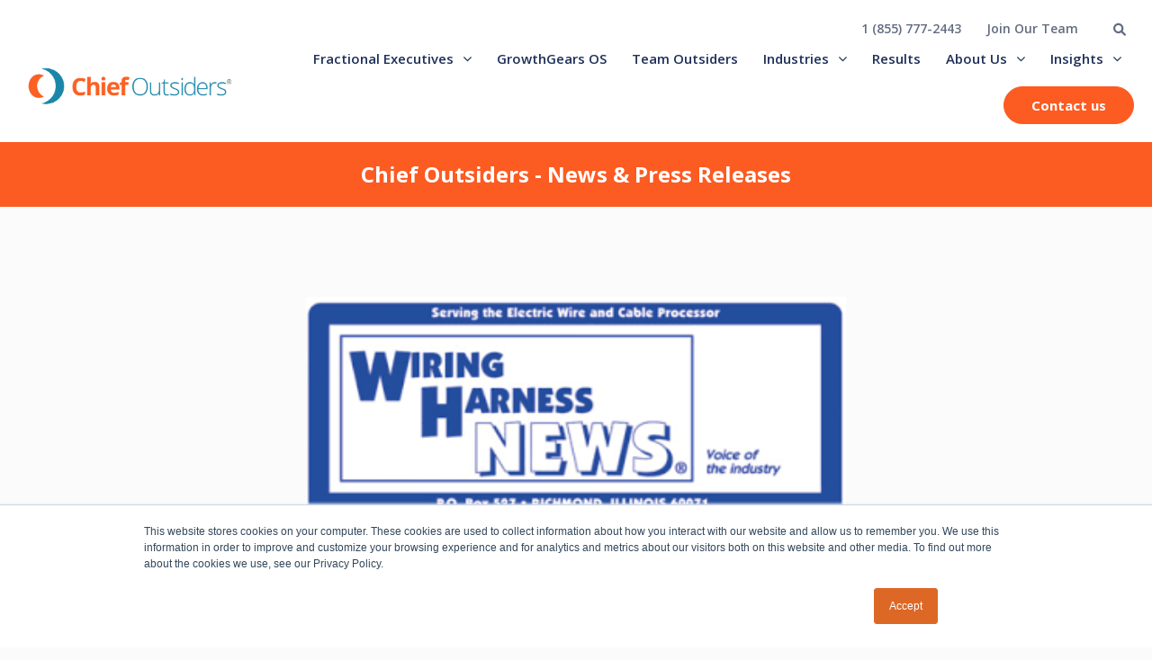

--- FILE ---
content_type: text/html; charset=UTF-8
request_url: https://www.chiefoutsiders.com/news/industrial-recovery
body_size: 15218
content:
<!doctype html><html lang="en-us"><head>
    <meta charset="utf-8">
    <title>Wiring Harness News: 4 Ways Industrial Manufacturing Companies Can Recover from COVID-19</title>
    <link rel="shortcut icon" href="https://www.chiefoutsiders.com/hubfs/Chief-outsiders-favicon.png">
    <meta name="description" content="When the pandemic first hit, the industrial manufacturing sector was changing daily. Now, at the start of the recovery phase, the whole industry is adapting.">
    
    
    
        
    
    
    <meta name="viewport" content="width=device-width, initial-scale=1">

    <script src="/hs/hsstatic/jquery-libs/static-1.4/jquery/jquery-1.11.2.js"></script>
<script>hsjQuery = window['jQuery'];</script>
    <meta property="og:description" content="When the pandemic first hit, the industrial manufacturing sector was changing daily. Now, at the start of the recovery phase, the whole industry is adapting.">
    <meta property="og:title" content="Wiring Harness News: 4 Ways Industrial Manufacturing Companies Can Recover from COVID-19">
    <meta name="twitter:description" content="When the pandemic first hit, the industrial manufacturing sector was changing daily. Now, at the start of the recovery phase, the whole industry is adapting.">
    <meta name="twitter:title" content="Wiring Harness News: 4 Ways Industrial Manufacturing Companies Can Recover from COVID-19">

    

    
    <style>
a.cta_button{-moz-box-sizing:content-box !important;-webkit-box-sizing:content-box !important;box-sizing:content-box !important;vertical-align:middle}.hs-breadcrumb-menu{list-style-type:none;margin:0px 0px 0px 0px;padding:0px 0px 0px 0px}.hs-breadcrumb-menu-item{float:left;padding:10px 0px 10px 10px}.hs-breadcrumb-menu-divider:before{content:'›';padding-left:10px}.hs-featured-image-link{border:0}.hs-featured-image{float:right;margin:0 0 20px 20px;max-width:50%}@media (max-width: 568px){.hs-featured-image{float:none;margin:0;width:100%;max-width:100%}}.hs-screen-reader-text{clip:rect(1px, 1px, 1px, 1px);height:1px;overflow:hidden;position:absolute !important;width:1px}
</style>

<link rel="stylesheet" href="https://www.chiefoutsiders.com/hubfs/hub_generated/template_assets/1/185217301943/1768807401459/template_main.min.css">
<link rel="stylesheet" href="https://www.chiefoutsiders.com/hubfs/hub_generated/template_assets/1/185448150552/1768807400968/template_slick.min.css">
<link rel="stylesheet" href="https://www.chiefoutsiders.com/hubfs/hub_generated/template_assets/1/185214582538/1768807399189/template_theme-overrides.min.css">

<style>

</style>

<link class="hs-async-css" rel="preload" href="https://www.chiefoutsiders.com/hubfs/hub_generated/template_assets/1/60290897801/1769116745878/template_blog.min.css" as="style" onload="this.onload=null;this.rel='stylesheet'">
<noscript><link rel="stylesheet" href="https://www.chiefoutsiders.com/hubfs/hub_generated/template_assets/1/60290897801/1769116745878/template_blog.min.css"></noscript>
<link rel="stylesheet" href="/hs/hsstatic/AsyncSupport/static-1.501/sass/comments_listing_asset.css">
<link rel="stylesheet" href="https://www.chiefoutsiders.com/hubfs/hub_generated/module_assets/1/6289929779/1744477783478/module_Panel_-_Related_Posts.min.css">
<style>
  @font-face {
    font-family: "Open Sans";
    font-weight: 700;
    font-style: normal;
    font-display: swap;
    src: url("/_hcms/googlefonts/Open_Sans/700.woff2") format("woff2"), url("/_hcms/googlefonts/Open_Sans/700.woff") format("woff");
  }
  @font-face {
    font-family: "Open Sans";
    font-weight: 300;
    font-style: normal;
    font-display: swap;
    src: url("/_hcms/googlefonts/Open_Sans/300.woff2") format("woff2"), url("/_hcms/googlefonts/Open_Sans/300.woff") format("woff");
  }
  @font-face {
    font-family: "Open Sans";
    font-weight: 400;
    font-style: normal;
    font-display: swap;
    src: url("/_hcms/googlefonts/Open_Sans/regular.woff2") format("woff2"), url("/_hcms/googlefonts/Open_Sans/regular.woff") format("woff");
  }
  @font-face {
    font-family: "Open Sans";
    font-weight: 600;
    font-style: normal;
    font-display: swap;
    src: url("/_hcms/googlefonts/Open_Sans/600.woff2") format("woff2"), url("/_hcms/googlefonts/Open_Sans/600.woff") format("woff");
  }
  @font-face {
    font-family: "Open Sans";
    font-weight: 400;
    font-style: normal;
    font-display: swap;
    src: url("/_hcms/googlefonts/Open_Sans/regular.woff2") format("woff2"), url("/_hcms/googlefonts/Open_Sans/regular.woff") format("woff");
  }
  @font-face {
    font-family: "Open Sans";
    font-weight: 700;
    font-style: normal;
    font-display: swap;
    src: url("/_hcms/googlefonts/Open_Sans/700.woff2") format("woff2"), url("/_hcms/googlefonts/Open_Sans/700.woff") format("woff");
  }
</style>

    

    

<meta name="robots" content="noydir,noodp">
<meta name="msvalidate.01" content="8BBAACB9B88919CCC44FB8B3A6BFEC47">
<meta name="google-site-verification" content="4-J4crdnHlxD2HB0X6gUbXx4EpwA0xr4NhsXTiwCmSo">
<!-- Preload -->
<link rel="preconnect" href="https://fonts.gstatic.com" crossorigin>
<link rel="preload" href="https://www.chiefoutsiders.com/_hcms/googlefonts/Open_Sans/regular.woff2" as="font" type="font/woff2" crossorigin>
<link rel="preload" href="https://www.chiefoutsiders.com/_hcms/googlefonts/Open_Sans/700.woff2" as="font" type="font/woff2" crossorigin>
<link rel="preload" href="https://www.chiefoutsiders.com/hubfs/fonts/new%20font%20awesome/fontawesome-webfont.woff2?v=4.7.0" as="font" type="font/woff2" crossorigin>
<link rel="preload" href="https://fonts.gstatic.com/s/roboto/v48/KFO7CnqEu92Fr1ME7kSn66aGLdTylUAMa3yUBHMdazQ.woff2" as="font" type="font/woff2" crossorigin>
<link rel="preload" href="https://fonts.gstatic.com/s/opensans/v44/memvYaGs126MiZpBA-UvWbX2vVnXBbObj2OVTS-mu0SC55I.woff2" as="font" type="font/woff2" crossorigin>
<!-- End Preload -->

<script>
  dataLayer = [];
</script>
<!-- Google Tag Manager -->
<script>!function(){"use strict";function l(e){for(var t=e,r=0,n=document.cookie.split(";");r<n.length;r++){var o=n[r].split("=");if(o[0].trim()===t)return o[1]}}function s(e){return localStorage.getItem(e)}function u(e){return window[e]}function A(e,t){e=document.querySelector(e);return t?null==e?void 0:e.getAttribute(t):null==e?void 0:e.textContent}var e=window,t=document,r="script",n="dataLayer",o="https://server.chiefoutsiders.com",a="",i="flfmojihw",c="i=HgxULTsgSzgnJlsnXEsQUUVGWEwLA1sPHwEMDAAYEh8eDAwYHEMFAxo%3D",g="stapeUserId",v="",E="",d=!1;try{var d=!!g&&(m=navigator.userAgent,!!(m=new RegExp("Version/([0-9._]+)(.*Mobile)?.*Safari.*").exec(m)))&&16.4<=parseFloat(m[1]),f="stapeUserId"===g,I=d&&!f?function(e,t,r){void 0===t&&(t="");var n={cookie:l,localStorage:s,jsVariable:u,cssSelector:A},t=Array.isArray(t)?t:[t];if(e&&n[e])for(var o=n[e],a=0,i=t;a<i.length;a++){var c=i[a],c=r?o(c,r):o(c);if(c)return c}else console.warn("invalid uid source",e)}(g,v,E):void 0;d=d&&(!!I||f)}catch(e){console.error(e)}var m=e,g=(m[n]=m[n]||[],m[n].push({"gtm.start":(new Date).getTime(),event:"gtm.js"}),t.getElementsByTagName(r)[0]),v=I?"&bi="+encodeURIComponent(I):"",E=t.createElement(r),f=(d&&(i=8<i.length?i.replace(/([a-z]{8}$)/,"kp$1"):"kp"+i),!d&&a?a:o);E.async=!0,E.src=f+"/"+i+".js?"+c+v,null!=(e=g.parentNode)&&e.insertBefore(E,g)}();</script>
<!-- End Google Tag Manager -->


<link rel="stylesheet" href="https://www.chiefoutsiders.com/hubfs/css/font-awesome.min.css">
<link rel="stylesheet" href="https://use.fontawesome.com/releases/v5.2.0/css/all.css" integrity="sha384-hWVjflwFxL6sNzntih27bfxkr27PmbbK/iSvJ+a4+0owXq79v+lsFkW54bOGbiDQ" crossorigin="anonymous">

    <!--<script src="" ></script>-->
<script src="https://www.chiefoutsiders.com/hs-fs/hub/50878/hub_generated/template_assets/47849800704/1621898913101/Coded_files/New_Website_2018/modern-jquery.min.js"></script>

<!-- Capture GCLID AND UTM PARAMETERS -->
<script>
function getCookie(name) {
    try {
        const value = `; ${document.cookie}`;
        const parts = value.split(`; ${name}=`);
        if (parts.length === 2) return parts.pop().split(';').shift();
    } catch (e) {
        console.error('Error retrieving cookie:', e);
        return false;
    }
}

function setCookie(name, value, days) {
    const expires = new Date(Date.now() + days * 864e5).toUTCString();
    document.cookie = `${name}=${encodeURIComponent(value)}; expires=${expires}; path=/`;
    console.log(`Cookie set: ${name}=${value}; expires=${expires}; path=/`);
}

function handleCookie(name, inputName) {
    const cookieValue = getCookie(name);
    if (cookieValue) {
        $(`input[name=${inputName}]`).val(cookieValue).change();
    }
}

function getGoogleClientId() {
    try {
        if (window.ga && window.ga.getAll) {
            return window.ga.getAll()[0].get('clientId');
        } else {
            try {
                return document.cookie.match(/_ga=(.+?);/)[1].split('.').slice(-2).join(".");
            } catch (e) {
                console.warn('GA cookie not found, generating a new client_id.');
                return generateClientId();
            }
        }
    } catch (e) {
        console.error('Error retrieving Google Client ID:', e);
        return generateClientId();
    }
}

function generateClientId() {
    const clientId = `${Math.floor(Math.random() * 1000000000)}.${Date.now()}`;
    
    // Store in localStorage for persistence
    try {
        localStorage.setItem('ga_client_id', clientId);
    } catch (e) {
        console.warn('Could not store client_id in localStorage.', e);
    }
    
    return clientId;
}

var _hsq = window._hsq = window._hsq || [];

_hsq.push(function(hstc) {
    const ga_client_id = getGoogleClientId();
    if (ga_client_id) {
        $("input[name=ga_client_id]").val(ga_client_id).change();
    }
});

// Handle gclid and fbclid with a reusable function
['gclid', 'fbclid', 'utm_source', 'utm_medium', 'utm_campaign', 'utm_term', 'utm_content'].forEach(name => {
    _hsq.push(function(hstc) {
        const cookieName = name;
        let matches;

        if (new RegExp(`${cookieName}=`).test(window.location.search)) {
            matches = window.location.search.match(new RegExp(`${cookieName}=(.*?(?=&|\\s|$))`));
            if (matches && matches.length) {
                setCookie(cookieName, matches[1], 365);
                $(`input[name=${cookieName}]`).val(matches[1]).change();
            }
        } else {
            handleCookie(cookieName, cookieName);
        }

        window.addEventListener("hsvalidatedsubmit", function() {
            document.cookie = `${cookieName}=; expires=Thu, 01 Jan 1970 00:00:00 GMT; path=/`; // Remove cookie
        });
    });
});

_hsq.push(function(hstc) {
    handleCookie("_fbp", "fbp");
});
</script>
<meta property="og:image" content="https://www.chiefoutsiders.com/hubfs/Wiring%20Harness%20News.png">
<meta property="og:image:width" content="349">
<meta property="og:image:height" content="144">

<meta name="twitter:image" content="https://www.chiefoutsiders.com/hubfs/Wiring%20Harness%20News.png">


<meta property="og:url" content="https://www.chiefoutsiders.com/news/industrial-recovery">
<meta name="twitter:card" content="summary">
<meta name="twitter:creator" content="@AVM777">

<link rel="canonical" href="https://www.chiefoutsiders.com/news/industrial-recovery">

<meta property="og:type" content="article">
<link rel="alternate" type="application/rss+xml" href="https://www.chiefoutsiders.com/news/rss.xml">
<meta name="twitter:domain" content="www.chiefoutsiders.com">

<meta http-equiv="content-language" content="en-us">






<!--     <link rel="stylesheet" href="https://cdnjs.cloudflare.com/ajax/libs/slick-carousel/1.8.1/slick.css"> -->
    <script>
      document.addEventListener("DOMContentLoaded", function () {
          // Static Organization Schema
          const organizationSchema = {
              "@type": "Organization",
              "@id": "https://www.chiefoutsiders.com/#organization",
              "name": "Chief Outsiders",
              "url": "https://www.chiefoutsiders.com",
              "description": "Chief Outsiders provides part-time Chief Marketing Officers (CMOs) to mid-sized and growth-stage companies to drive revenue acceleration and strategic marketing leadership.",
              "logo": {
                  "@type": "ImageObject",
                  "@id": "https://www.chiefoutsiders.com/#logo",
                  "url": "https://www.chiefoutsiders.com/hs-fs/hubfs/CO_Corporate%20Logo%202021_4C_HOR_FNL-1.png?width=220&height=51&name=CO_Corporate%20Logo%202021_4C_HOR_FNL-1.png",
                  "contentUrl": "https://www.chiefoutsiders.com/hs-fs/hubfs/CO_Corporate%20Logo%202021_4C_HOR_FNL-1.png?width=220&height=51&name=CO_Corporate%20Logo%202021_4C_HOR_FNL-1.png",
                  "width": 180,
                  "height": 180,
                  "caption": "Chief Outsiders",
                  "inLanguage": "en-US"
              },
              "image": {
                  "@id": "https://www.chiefoutsiders.com/#logo"
              },
              "sameAs": [
                  "https://www.linkedin.com/company/chief-outsiders",
                  "https://twitter.com/ChiefOutsiders",
                  "https://www.facebook.com/ChiefOutsiders"
              ]
          };

          // FAQ Schema Generation
          const faqItems = document.querySelectorAll('.acc-inner');
          const faqSchema = {
              "@type": "FAQPage",
              "@id": "https://www.chiefoutsiders.com/#faqpage",
              "mainEntity": [],
              "about": {
                "@id": "https://www.chiefoutsiders.com/#organization"
              },
              "publisher": {
                "@id": "https://www.chiefoutsiders.com/#organization"
              } 
          };

          faqItems.forEach(item => {
              const questionEl = item.querySelector('.acc-que b');
              const answerEl = item.querySelector('.acc-content p');

              if (questionEl && answerEl) {
                  faqSchema.mainEntity.push({
                      "@type": "Question",
                      "name": questionEl.innerText.trim(),
                      "acceptedAnswer": {
                          "@type": "Answer",
                          "text": answerEl.innerText.trim()
                      }
                  });
              }
          });

          if (faqSchema.mainEntity.length === 0) {
              // Remove the @id if no FAQ items exist
              delete faqSchema["@id"];
          }

          // Page-specific schema logic
          let specificWebPageSchema;

          const path = window.location.pathname;
          if (path === '/') {
              specificWebPageSchema = {
                  "@type": "WebPage",
                  "@id": "https://www.chiefoutsiders.com/#webpage",
                  "url": "https://www.chiefoutsiders.com",
                  "name": "Growth Strategy | Accelerate Your Market Potential",
                  "description": "Chief Outsiders provides part-time Chief Marketing Officers (CMOs) to growth and mid-sized companies nationwide with top-line revenue growth challenges.",
                  "inLanguage": "en-US",
                  "isPartOf": {
                      "@type": "WebSite",
                      "@id": "https://www.chiefoutsiders.com/#website"
                  },
                  "about": {
                      "@id": "https://www.chiefoutsiders.com/#organization"
                  },
                  "publisher": {
                    "@id": "https://www.chiefoutsiders.com/#organization"
                  },
                  "primaryImageOfPage": {
                      "@id": "https://www.chiefoutsiders.com/#primaryimage"
                  },
                  "image": {
                      "@id": "https://www.chiefoutsiders.com/#primaryimage"
                  },
                  "thumbnailUrl": "https://www.chiefoutsiders.com/hs-fs/hubfs/2025%20Website%20Images/co-homepage-1.jpg?width=1544&height=749&name=co-homepage-1.jpg",
                  "potentialAction": [
                      {
                          "@type": "ReadAction",
                          "target": [
                              "https://www.chiefoutsiders.com"
                          ]
                      }
                  ]
              };
          } else if (path === '/about-us') {
              specificWebPageSchema = {
                  "@type": "AboutPage",
                  "@id": "https://www.chiefoutsiders.com/about-us/#aboutpage",
                  "url": "https://www.chiefoutsiders.com/about-us/",
                  "name": "About Us | Chief Outsiders",
                  "description": "Meet the leadership team and discover Chief Outsiders' mission, vision, and approach to helping businesses accelerate their growth.",
                  "inLanguage": "en-US",
                  "isPartOf": {
                      "@type": "WebSite",
                      "@id": "https://www.chiefoutsiders.com/#website"
                  },
                  "about": {
                      "@id": "https://www.chiefoutsiders.com/#organization"
                  },
                  "publisher": {
                    "@id": "https://www.chiefoutsiders.com/#organization"
                  }
              };
          } else if (path === '/contact-us') {
              specificWebPageSchema = {
                  "@type": "ContactPage",
                  "@id": "https://www.chiefoutsiders.com/contact/#contactpage",
                  "url": "https://www.chiefoutsiders.com/contact/",
                  "name": "Contact Us | Chief Outsiders",
                  "description": "Get in touch with Chief Outsiders for fractional CMO support or to speak with a marketing executive.",
                  "inLanguage": "en-US",
                  "isPartOf": {
                      "@id": "https://www.chiefoutsiders.com/#website"
                  },
                  "about": {
                      "@id": "https://www.chiefoutsiders.com/#organization"
                  },
                  "publisher": {
                    "@id": "https://www.chiefoutsiders.com/#organization"
                  }
              };
          }

          // Combine all schemas into a single graph
          const schemaGraph = [organizationSchema];
          if (specificWebPageSchema) schemaGraph.push(specificWebPageSchema);
          if (faqSchema.mainEntity.length > 0) schemaGraph.push(faqSchema);

          // Inject the JSON-LD script tag into the head
          const script = document.createElement('script');
          script.type = 'application/ld+json';
          script.text = JSON.stringify({
              "@context": "https://schema.org",
              "@graph": schemaGraph
          });
          document.head.appendChild(script);
      });
    </script>
  <meta name="generator" content="HubSpot"></head>
  <body class="theme-2025 old-template">

    <div class="body-wrapper   hs-content-id-35718358958 hs-blog-post hs-content-path-news-industrial-recovery hs-content-name-wiring-harness-news-4-ways-industrial-manufacturin hs-blog-name-news-press-releases hs-blog-id-651984858">
      
      <div data-global-resource-path="Chief Outsiders 2025/templates/partials/header.html"><header class="header-2025 header">

      <div id="hs_cos_wrapper_module_173754381854010" class="hs_cos_wrapper hs_cos_wrapper_widget hs_cos_wrapper_type_module" style="" data-hs-cos-general-type="widget" data-hs-cos-type="module"><div class=" wrapper-header ">

  <div class="container">

    
    <div class="header-top-main">
      <div class="header-top dis-flex justify-end align-center">
        <div class="header-top-row dis-flex align-center">
          
          
          <div class="header-top-col">
            
            
            <a href="tel:18557772443">
              1 (855) 777-2443
            </a>
          </div>
          
          
          
          <div class="header-top-col">
            
            
            <a href="https://www.chiefoutsiders.com/become-an-outsider">
              Join Our Team
            </a>
          </div>
          
          
        </div>
        <div class="header-search">
          <div class="search-icon-box">
            <div class="search-box">
              <svg xmlns="http://www.w3.org/2000/svg" width="16" height="15" viewbox="0 0 16 15" fill="none">
                <path d="M14.6719 12.8906C15.082 13.3281 15.082 14.0117 14.6719 14.4492C14.2344 14.8594 13.5508 14.8594 13.1133 14.4492L9.85938 11.168C8.73828 11.9062 7.37109 12.2891 5.89453 12.0977C3.37891 11.7422 1.35547 9.69141 1.02734 7.20312C0.5625 3.48438 3.70703 0.339844 7.42578 0.804688C9.91406 1.13281 11.9648 3.15625 12.3203 5.67188C12.5117 7.14844 12.1289 8.51562 11.3906 9.60938L14.6719 12.8906ZM3.16016 6.4375C3.16016 8.37891 4.71875 9.9375 6.66016 9.9375C8.57422 9.9375 10.1602 8.37891 10.1602 6.4375C10.1602 4.52344 8.57422 2.9375 6.66016 2.9375C4.71875 2.9375 3.16016 4.52344 3.16016 6.4375Z" fill="#626C82" />
              </svg>
            </div>

            

            
            
            

            

            <div class="hs-search-field">
              <div class="hs-search-field__bar">
                <form data-hs-do-not-collect="true" action="/search-results">
                  
                  <input type="text" class="hs-search-field__input" name="term" autocomplete="off" aria-label="Search" placeholder="Search...">


                  <input type="hidden" name="type" value="SITE_PAGE">


                  <input type="hidden" name="type" value="LANDING_PAGE">


                  <input type="hidden" name="type" value="BLOG_POST">
                  <input type="hidden" name="type" value="LISTING_PAGE">


                  <input type="hidden" name="type" value="KNOWLEDGE_ARTICLE">


                  <button aria-label="Search">
                    <svg xmlns="http://www.w3.org/2000/svg" width="16" height="15" viewbox="0 0 16 15" fill="none">
                      <path d="M14.6719 12.8906C15.082 13.3281 15.082 14.0117 14.6719 14.4492C14.2344 14.8594 13.5508 14.8594 13.1133 14.4492L9.85938 11.168C8.73828 11.9062 7.37109 12.2891 5.89453 12.0977C3.37891 11.7422 1.35547 9.69141 1.02734 7.20312C0.5625 3.48438 3.70703 0.339844 7.42578 0.804688C9.91406 1.13281 11.9648 3.15625 12.3203 5.67188C12.5117 7.14844 12.1289 8.51562 11.3906 9.60938L14.6719 12.8906ZM3.16016 6.4375C3.16016 8.37891 4.71875 9.9375 6.66016 9.9375C8.57422 9.9375 10.1602 8.37891 10.1602 6.4375C10.1602 4.52344 8.57422 2.9375 6.66016 2.9375C4.71875 2.9375 3.16016 4.52344 3.16016 6.4375Z" fill="#626C82" />
                    </svg>

                  </button>
                </form>
              </div>
              <ul class="hs-search-field__suggestions"></ul>
            </div>

          </div>
        </div>

      </div>
    </div>
    
    <div class="header-row dis-flex align-center ">
      <div class="header-left logo">
        <div class="logo-inner">
          

<a href="https://www.chiefoutsiders.com/">
          
          
          
          
          
          
          <img src="https://www.chiefoutsiders.com/hs-fs/hubfs/CO_Corporate%20Logo%202021_4C_HOR_FNL-1%20(1).png?width=1500&amp;height=398&amp;name=CO_Corporate%20Logo%202021_4C_HOR_FNL-1%20(1).png" alt="CO_Corporate Logo 2021_4C_HOR_FNL-1 (1)" loading="lazy" width="1500" height="398" style="max-width: 100%; height: auto;" srcset="https://www.chiefoutsiders.com/hs-fs/hubfs/CO_Corporate%20Logo%202021_4C_HOR_FNL-1%20(1).png?width=750&amp;height=199&amp;name=CO_Corporate%20Logo%202021_4C_HOR_FNL-1%20(1).png 750w, https://www.chiefoutsiders.com/hs-fs/hubfs/CO_Corporate%20Logo%202021_4C_HOR_FNL-1%20(1).png?width=1500&amp;height=398&amp;name=CO_Corporate%20Logo%202021_4C_HOR_FNL-1%20(1).png 1500w, https://www.chiefoutsiders.com/hs-fs/hubfs/CO_Corporate%20Logo%202021_4C_HOR_FNL-1%20(1).png?width=2250&amp;height=597&amp;name=CO_Corporate%20Logo%202021_4C_HOR_FNL-1%20(1).png 2250w, https://www.chiefoutsiders.com/hs-fs/hubfs/CO_Corporate%20Logo%202021_4C_HOR_FNL-1%20(1).png?width=3000&amp;height=796&amp;name=CO_Corporate%20Logo%202021_4C_HOR_FNL-1%20(1).png 3000w, https://www.chiefoutsiders.com/hs-fs/hubfs/CO_Corporate%20Logo%202021_4C_HOR_FNL-1%20(1).png?width=3750&amp;height=995&amp;name=CO_Corporate%20Logo%202021_4C_HOR_FNL-1%20(1).png 3750w, https://www.chiefoutsiders.com/hs-fs/hubfs/CO_Corporate%20Logo%202021_4C_HOR_FNL-1%20(1).png?width=4500&amp;height=1194&amp;name=CO_Corporate%20Logo%202021_4C_HOR_FNL-1%20(1).png 4500w" sizes="(max-width: 1500px) 100vw, 1500px">
          
          </a>
        </div>
      </div>
      <div class="header-right menu dis-flex align-center justify-end">
        <div class="menu-inner custom-menu-primary">
          <span id="hs_cos_wrapper_module_173754381854010_" class="hs_cos_wrapper hs_cos_wrapper_widget hs_cos_wrapper_type_menu" style="" data-hs-cos-general-type="widget" data-hs-cos-type="menu"><div id="hs_menu_wrapper_module_173754381854010_" class="hs-menu-wrapper active-branch flyouts hs-menu-flow-horizontal" role="navigation" data-sitemap-name="default" data-menu-id="185232244588" aria-label="Navigation Menu">
 <ul role="menu">
  <li class="hs-menu-item hs-menu-depth-1 hs-item-has-children" role="none"><a href="https://www.chiefoutsiders.com/fractional-executives" aria-haspopup="true" aria-expanded="false" role="menuitem">Fractional Executives</a>
   <ul role="menu" class="hs-menu-children-wrapper">
    <li class="hs-menu-item hs-menu-depth-2" role="none"><a href="https://www.chiefoutsiders.com/consultants" role="menuitem">Meet our CXOs</a></li>
    <li class="hs-menu-item hs-menu-depth-2 hs-item-has-children" role="none"><a href="https://www.chiefoutsiders.com/fractional-cmo" role="menuitem">Services</a>
     <ul role="menu" class="hs-menu-children-wrapper">
      <li class="hs-menu-item hs-menu-depth-3" role="none"><a href="https://www.chiefoutsiders.com/ai" role="menuitem">A.I. Consulting Services</a></li>
      <li class="hs-menu-item hs-menu-depth-3" role="none"><a href="https://www.chiefoutsiders.com/fractional-cmo" role="menuitem">Fractional CMO Services</a></li>
      <li class="hs-menu-item hs-menu-depth-3" role="none"><a href="https://www.chiefoutsiders.com/fractional-cso" role="menuitem">Fractional CSO Services</a></li>
      <li class="hs-menu-item hs-menu-depth-3" role="none"><a href="https://www.chiefoutsiders.com/fractional-cmo/marketing-consultants" role="menuitem">Marketing Consulting Services</a></li>
      <li class="hs-menu-item hs-menu-depth-3" role="none"><a href="https://www.chiefoutsiders.com/sales-consultant" role="menuitem">Sales Consulting Services</a></li>
      <li class="hs-menu-item hs-menu-depth-3" role="none"><a href="https://www.chiefoutsiders.com/fractional-cmo/marketing-strategy-implementation" role="menuitem">Marketing Strategy Implementation</a></li>
      <li class="hs-menu-item hs-menu-depth-3" role="none"><a href="https://www.chiefoutsiders.com/fractional-cmo/digital-marketing-assessment" role="menuitem">Digital Marketing Assessment</a></li>
      <li class="hs-menu-item hs-menu-depth-3" role="none"><a href="https://www.chiefoutsiders.com/fractional-cmo/product-marketing" role="menuitem">Product Marketing</a></li>
      <li class="hs-menu-item hs-menu-depth-3" role="none"><a href="https://www.chiefoutsiders.com/fractional-cmo/brand-consulting" role="menuitem">Brand Consulting</a></li>
      <li class="hs-menu-item hs-menu-depth-3" role="none"><a href="https://www.chiefoutsiders.com/fractional-cmo/coaching" role="menuitem">Marketing Coaching Services</a></li>
      <li class="hs-menu-item hs-menu-depth-3" role="none"><a href="https://www.chiefoutsiders.com/enterprise" role="menuitem">Enterprise Services</a></li>
      <li class="hs-menu-item hs-menu-depth-3" role="none"><a href="https://www.chiefoutsiders.com/eos-consultants" role="menuitem">EOS Implementation</a></li>
     </ul></li>
   </ul></li>
  <li class="hs-menu-item hs-menu-depth-1" role="none"><a href="https://www.chiefoutsiders.com/growth-gears-os" role="menuitem">GrowthGears OS</a></li>
  <li class="hs-menu-item hs-menu-depth-1" role="none"><a href="https://www.chiefoutsiders.com/team-outsiders" role="menuitem">Team Outsiders</a></li>
  <li class="hs-menu-item hs-menu-depth-1 hs-item-has-children" role="none"><a href="https://www.chiefoutsiders.com/marketing-case-studies" aria-haspopup="true" aria-expanded="false" role="menuitem">Industries</a>
   <ul role="menu" class="hs-menu-children-wrapper">
    <li class="hs-menu-item hs-menu-depth-2" role="none"><a href="https://www.chiefoutsiders.com/private-equity-marketing" role="menuitem">Private Equity</a></li>
    <li class="hs-menu-item hs-menu-depth-2" role="none"><a href="https://www.chiefoutsiders.com/industries/technology-electronics-marketing-consultant-devices-marketing-consultant" role="menuitem">Technology</a></li>
    <li class="hs-menu-item hs-menu-depth-2" role="none"><a href="https://www.chiefoutsiders.com/industries/saas" role="menuitem">SaaS</a></li>
    <li class="hs-menu-item hs-menu-depth-2" role="none"><a href="https://www.chiefoutsiders.com/industries/manufacturing" role="menuitem">Manufacturing</a></li>
    <li class="hs-menu-item hs-menu-depth-2" role="none"><a href="https://www.chiefoutsiders.com/healthcare-marketing-consultant-healthcare-fractional-cmo-sales-consultant" role="menuitem">Healthcare</a></li>
    <li class="hs-menu-item hs-menu-depth-2" role="none"><a href="https://www.chiefoutsiders.com/industries/professional-services" role="menuitem">Professional Services</a></li>
    <li class="hs-menu-item hs-menu-depth-2" role="none"><a href="https://www.chiefoutsiders.com/industries/financial-banking-insurance-marketing-consultant" role="menuitem">Financial Services</a></li>
    <li class="hs-menu-item hs-menu-depth-2" role="none"><a href="https://www.chiefoutsiders.com/industries/retail-and-consumer-goods" role="menuitem">Consumer</a></li>
    <li class="hs-menu-item hs-menu-depth-2" role="none"><a href="https://www.chiefoutsiders.com/industries/ecommerce" role="menuitem">eCommerce</a></li>
    <li class="hs-menu-item hs-menu-depth-2" role="none"><a href="https://www.chiefoutsiders.com/industries/travel-hospitality-entertainment" role="menuitem">Travel, Hospitality, &amp; Entertainment</a></li>
    <li class="hs-menu-item hs-menu-depth-2" role="none"><a href="https://www.chiefoutsiders.com/industries/education" role="menuitem">Education</a></li>
    <li class="hs-menu-item hs-menu-depth-2" role="none"><a href="https://www.chiefoutsiders.com/changemakers-toolbox" role="menuitem">Social Impact</a></li>
   </ul></li>
  <li class="hs-menu-item hs-menu-depth-1" role="none"><a href="https://www.chiefoutsiders.com/case-studies" role="menuitem">Results</a></li>
  <li class="hs-menu-item hs-menu-depth-1 hs-item-has-children" role="none"><a href="https://www.chiefoutsiders.com/about-us" aria-haspopup="true" aria-expanded="false" role="menuitem">About Us</a>
   <ul role="menu" class="hs-menu-children-wrapper">
    <li class="hs-menu-item hs-menu-depth-2" role="none"><a href="https://www.chiefoutsiders.com/leadership-team" role="menuitem">Our Leadership Team</a></li>
    <li class="hs-menu-item hs-menu-depth-2" role="none"><a href="https://www.chiefoutsiders.com/our-core-values" role="menuitem">Our Values</a></li>
    <li class="hs-menu-item hs-menu-depth-2" role="none"><a href="https://www.chiefoutsiders.com/become-an-outsider" role="menuitem">Careers</a></li>
   </ul></li>
  <li class="hs-menu-item hs-menu-depth-1 hs-item-has-children" role="none"><a href="https://www.chiefoutsiders.com/ebooks" aria-haspopup="true" aria-expanded="false" role="menuitem">Insights</a>
   <ul role="menu" class="hs-menu-children-wrapper">
    <li class="hs-menu-item hs-menu-depth-2" role="none"><a href="https://www.chiefoutsiders.com/blog" role="menuitem">CEO Blog</a></li>
    <li class="hs-menu-item hs-menu-depth-2" role="none"><a href="https://www.chiefoutsiders.com/private-equity" role="menuitem">PE Blog</a></li>
    <li class="hs-menu-item hs-menu-depth-2" role="none"><a href="https://www.chiefoutsiders.com/ebooks" role="menuitem">eBooks</a></li>
    <li class="hs-menu-item hs-menu-depth-2 hs-item-has-children" role="none"><a href="https://www.chiefoutsiders.com/ceo-growth-talks" role="menuitem">Podcasts</a>
     <ul role="menu" class="hs-menu-children-wrapper">
      <li class="hs-menu-item hs-menu-depth-3" role="none"><a href="https://www.chiefoutsiders.com/ceo-growth-talks" role="menuitem">CEO Growth Talks</a></li>
      <li class="hs-menu-item hs-menu-depth-3" role="none"><a href="https://www.chiefoutsiders.com/podcast" role="menuitem">Success Beneath the Surface</a></li>
     </ul></li>
    <li class="hs-menu-item hs-menu-depth-2" role="none"><a href="https://www.chiefoutsiders.com/news" role="menuitem">News &amp; Press Releases</a></li>
   </ul></li>
 </ul>
</div></span>
        </div>
        
        <div class="header-cta">
          <div class="btn1">
            
            
            <a href="https://www.chiefoutsiders.com/contact-us">
              Contact us
            </a>
          </div>
        </div>
         
      </div>
    </div>



  </div>

</div>




</div>
          

</header></div>
      
      
      

      <main id="main-content" class="body-container-wrapper">
       
			

<style>
  .widget-type-blog_content {
    padding-top: 0px !important;
}
  .page-center {
    float: none;
    max-width: 1000px;
    margin: 0 auto !important;
  }
  .old-template .news-content{
padding-top: 10px !important; 
}
  .interior-banner .copy p{
    font-size: 24px !important;
    margin: 0;
    padding: 0 !important;
    color: #fff;
    font-weight: bold;
    text-align: center;
  }
  .interior-banner{
    padding: 20px !important;
  }

  .content-meta .widget-type-blog_content, .author-wrapper .widget-type-blog_content{
    padding-top: 0 !important;
  }
  .author-box h3 {
   
    padding-top: 0 !important;
}
  .content-meta{
    margin-bottom: 30px;
  }
  .title-bar {
   
    padding: 40px 0 !important;
    
}
  .title-bar p{
       font-size: 36px;
    line-height: normal;
    color: #fff;
    font-weight: bold;
  }
  .related-articles h3, .related-articles h4 {
   
    text-align: center;
}
  .blog-post .related-articles .post-container {
    border: none !important;
    padding: 20px;
}
  .blog-meta img {
    max-height: 400px !important;
    object-fit: contain !important;
}
</style>
<div class="blog-post">

  <div class="row-fluid-wrapper row-depth-1 row-number-1 ">
    <div class="row-fluid ">
      <div class="span12 widget-span widget-type-custom_widget " style="" data-widget-type="custom_widget" data-x="0" data-w="12">
        <div class="interior-banner interior-banner-module white-txt orange-bg short">
	
 	

		<div class="page-center">
			<div class="copy">

        <p>Chief Outsiders - News &amp; Press Releases</p>
        
				
  			<div class="subtitle"></div>  
  		</div>
  	</div>
    
	</div>

      </div>
    </div>
  </div>
  <div class="row-fluid-wrapper row-depth-1 row-number-2 ">
    <div class="row-fluid ">
      <div class="span12 widget-span widget-type-cell featured" style="" data-widget-type="cell" data-x="0" data-w="12">

        <div class="row-fluid-wrapper row-depth-1 row-number-3 ">
          <div class="row-fluid ">
            <div class="span12 widget-span widget-type-cell page-center" style="" data-widget-type="cell" data-x="0" data-w="12">

              <div class="row-fluid-wrapper row-depth-1 row-number-4 ">
                <div class="row-fluid ">
                  <div class="span12 widget-span widget-type-custom_widget blog-meta" style="" data-widget-type="custom_widget" data-x="0" data-w="12">
                    <div id="hs_cos_wrapper_module_1541531395264471" class="hs_cos_wrapper hs_cos_wrapper_widget hs_cos_wrapper_type_module widget-type-blog_content" style="" data-hs-cos-general-type="widget" data-hs-cos-type="module">
    <div style=" max-width:600px !important; margin:50px auto 0; ">
<img loading="eager" src="https://www.chiefoutsiders.com/hs-fs/hubfs/Wiring%20Harness%20News.png?width=800&amp;name=Wiring%20Harness%20News.png" alt="Wiring Harness News: 4 Ways Industrial Manufacturing Companies Can Recover from COVID-19" width="800" srcset="https://www.chiefoutsiders.com/hs-fs/hubfs/Wiring%20Harness%20News.png?width=400&amp;name=Wiring%20Harness%20News.png 400w, https://www.chiefoutsiders.com/hs-fs/hubfs/Wiring%20Harness%20News.png?width=800&amp;name=Wiring%20Harness%20News.png 800w, https://www.chiefoutsiders.com/hs-fs/hubfs/Wiring%20Harness%20News.png?width=1200&amp;name=Wiring%20Harness%20News.png 1200w, https://www.chiefoutsiders.com/hs-fs/hubfs/Wiring%20Harness%20News.png?width=1600&amp;name=Wiring%20Harness%20News.png 1600w, https://www.chiefoutsiders.com/hs-fs/hubfs/Wiring%20Harness%20News.png?width=2000&amp;name=Wiring%20Harness%20News.png 2000w, https://www.chiefoutsiders.com/hs-fs/hubfs/Wiring%20Harness%20News.png?width=2400&amp;name=Wiring%20Harness%20News.png 2400w" sizes="(max-width: 800px) 100vw, 800px">
</div>
</div>

                  </div>
                </div>
              </div>
              <div class="row-fluid-wrapper row-depth-1 row-number-5 ">
                <div class="row-fluid ">
                  <div class="span12 widget-span widget-type-custom_widget " style="" data-widget-type="custom_widget" data-x="0" data-w="12">
                    <div id="hs_cos_wrapper_module_1541532020816707" class="hs_cos_wrapper hs_cos_wrapper_widget hs_cos_wrapper_type_module widget-type-blog_content" style="" data-hs-cos-general-type="widget" data-hs-cos-type="module">
    <h1 class="orange-text" style="color:#dd6826; font-weight:500; line-height:4.6rem;">Wiring Harness News: 4 Ways Industrial Manufacturing Companies Can Recover from COVID-19</h1>
</div>

                  </div>
                </div>
              </div>
              <div class="row-fluid-wrapper row-depth-1 row-number-6 content-meta">
                <div class="row-fluid ">
                  <div class="span6 widget-span widget-type-custom_widget " style="" data-widget-type="custom_widget" data-x="0" data-w="6">
                    <div id="hs_cos_wrapper_module_1541531433120499" class="hs_cos_wrapper hs_cos_wrapper_widget hs_cos_wrapper_type_module widget-type-blog_content" style="" data-hs-cos-general-type="widget" data-hs-cos-type="module">
    <strong><span style="font-style:italic;" class="author">Posted by <a class="author-link" href="https://www.chiefoutsiders.com/profile/atul-minocha">Atul Minocha</a></span></strong>
</div>

                  </div>
                  <div class="span6 widget-span widget-type-custom_widget " style="text-align:right;" data-widget-type="custom_widget" data-x="6" data-w="6">
                    <div id="hs_cos_wrapper_module_1541531497246578" class="hs_cos_wrapper hs_cos_wrapper_widget hs_cos_wrapper_type_module widget-type-social_sharing widget-type-social_sharing" style="" data-hs-cos-general-type="widget" data-hs-cos-type="module">






<div class="hs_cos_wrapper hs_cos_wrapper_widget hs_cos_wrapper_type_social_sharing" data-hs-cos-general-type="widget" data-hs-cos-type="social_sharing">
  <strong>Share this post: </strong>
  
	
  
    
    
    
    
			
		

    <a href="http://www.facebook.com/share.php?u=https://www.chiefoutsiders.com/news/industrial-recovery&amp;utm_medium=social&amp;utm_source=facebook" target="_blank" style="height:20px;border-width:0px;border:0px;text-decoration:none;margin-left:10px;">
      <img src="https://www.chiefoutsiders.com/hs-fs/hubfs/facebook-logo.png?noresize&amp;width=20&amp;name=facebook-logo.png" class="" style="height:20px;width: auto;border-radius:0px;border-width:0px;border:0px;" width="20" hspace="0" alt="Share on facebook">
    </a>
	

  
	
  
    
    
    
    
			
		

    <a href="http://www.linkedin.com/shareArticle?mini=true&amp;url=https://www.chiefoutsiders.com/news/industrial-recovery&amp;utm_medium=social&amp;utm_source=linkedin" target="_blank" style="height:20px;border-width:0px;border:0px;text-decoration:none;margin-left:10px;">
      <img src="https://www.chiefoutsiders.com/hs-fs/hubfs/linkedin-logo.png?noresize&amp;width=20&amp;name=linkedin-logo.png" class="" style="height:20px;width: auto;border-radius:0px;border-width:0px;border:0px;" width="20" hspace="0" alt="Share on linkedin">
    </a>
	

  
	
  
    
    
    
    
			
		

    <a href="https://twitter.com/intent/tweet?original_referer=https://www.chiefoutsiders.com/news/industrial-recovery&amp;utm_medium=social&amp;utm_source=twitter&amp;url=https://www.chiefoutsiders.com/news/industrial-recovery&amp;utm_medium=social&amp;utm_source=twitter&amp;source=tweetbutton&amp;text=" target="_blank" style="height:20px;border-width:0px;border:0px;text-decoration:none;margin-left:10px;">
      <img src="https://www.chiefoutsiders.com/hs-fs/hubfs/twitter-logo.png?noresize&amp;width=20&amp;name=twitter-logo.png" class="" style="height:20px;width: auto;border-radius:0px;border-width:0px;border:0px;" width="20" hspace="0" alt="Share on twitter">
    </a>
	

  
	
  

  
	
  

  
	
  

</div></div>

                  </div>
                </div> 
              </div>
              <div class="row-fluid-wrapper row-depth-1 row-number-7">
  <div class="row-fluid">
    <div class="span12 widget-span widget-type-custom_widget test4 news-content" data-x="0" data-w="12">
      <div class="post-body">
        <span id="hs_cos_wrapper_post_body" class="hs_cos_wrapper hs_cos_wrapper_meta_field hs_cos_wrapper_type_rich_text" style="" data-hs-cos-general-type="meta_field" data-hs-cos-type="rich_text"><p><img src="https://www.chiefoutsiders.com/hs-fs/hubfs/Wiring%20Harness%20News.png?width=85&amp;name=Wiring%20Harness%20News.png" alt="Wiring Harness News" width="85" style="width: 85px;" srcset="https://www.chiefoutsiders.com/hs-fs/hubfs/Wiring%20Harness%20News.png?width=43&amp;name=Wiring%20Harness%20News.png 43w, https://www.chiefoutsiders.com/hs-fs/hubfs/Wiring%20Harness%20News.png?width=85&amp;name=Wiring%20Harness%20News.png 85w, https://www.chiefoutsiders.com/hs-fs/hubfs/Wiring%20Harness%20News.png?width=128&amp;name=Wiring%20Harness%20News.png 128w, https://www.chiefoutsiders.com/hs-fs/hubfs/Wiring%20Harness%20News.png?width=170&amp;name=Wiring%20Harness%20News.png 170w, https://www.chiefoutsiders.com/hs-fs/hubfs/Wiring%20Harness%20News.png?width=213&amp;name=Wiring%20Harness%20News.png 213w, https://www.chiefoutsiders.com/hs-fs/hubfs/Wiring%20Harness%20News.png?width=255&amp;name=Wiring%20Harness%20News.png 255w" sizes="(max-width: 85px) 100vw, 85px"></p> 
<p><span>When the pandemic first hit, the industrial manufacturing sector was changing daily. Now, at the start of the recovery phase, the whole industry is adapting. </span> &nbsp;<a href="https://wiringharnessnews.com/article/4-ways-industrial-manufacturing-companies-can-recover-from-covid-19/" rel="noopener nofollow">Read the Article here</a>.<br><span>
  <!--more--></span></p></span>
      </div>
    </div>
  </div>
</div>
            </div>
          </div>
        </div>
      </div>
    </div>
  </div>
  <div class="row-fluid-wrapper row-depth-1 row-number-8 ">
    <div class="row-fluid ">
      <div class="span12 widget-span widget-type-cell author-section" style="" data-widget-type="cell" data-x="0" data-w="12">

        <div class="row-fluid-wrapper row-depth-1 row-number-9 ">
          <div class="row-fluid ">
            <div class="span12 widget-span widget-type-cell page-center" style="" data-widget-type="cell" data-x="0" data-w="12">

              <div class="row-fluid-wrapper row-depth-1 row-number-10 author-wrapper">
                <div class="row-fluid " style="border-top: 1px solid #626c82;">
                  <div class="span12 widget-span widget-type-custom_widget vert-padding" style="" data-widget-type="custom_widget" data-x="0" data-w="12">
                    <div id="hs_cos_wrapper_module_15390489900614436" class="hs_cos_wrapper hs_cos_wrapper_widget hs_cos_wrapper_type_module widget-type-blog_content" style="" data-hs-cos-general-type="widget" data-hs-cos-type="module">
    <div class="author-box">
<h3>Featured Chief Outsider</h3>
<div class="span3">
<div class="author-avatar">
<img loading="lazy" src="https://www.chiefoutsiders.com/hs-fs/hubfs/New%20CMO%20Headshots%20(2018)/CMO-Atul-Minocha.jpg?width=200&amp;height=200&amp;name=CMO-Atul-Minocha.jpg" alt="Atul Minocha" width="200" height="200" srcset="https://www.chiefoutsiders.com/hs-fs/hubfs/New%20CMO%20Headshots%20(2018)/CMO-Atul-Minocha.jpg?width=100&amp;height=100&amp;name=CMO-Atul-Minocha.jpg 100w, https://www.chiefoutsiders.com/hs-fs/hubfs/New%20CMO%20Headshots%20(2018)/CMO-Atul-Minocha.jpg?width=200&amp;height=200&amp;name=CMO-Atul-Minocha.jpg 200w, https://www.chiefoutsiders.com/hs-fs/hubfs/New%20CMO%20Headshots%20(2018)/CMO-Atul-Minocha.jpg?width=300&amp;height=300&amp;name=CMO-Atul-Minocha.jpg 300w, https://www.chiefoutsiders.com/hs-fs/hubfs/New%20CMO%20Headshots%20(2018)/CMO-Atul-Minocha.jpg?width=400&amp;height=400&amp;name=CMO-Atul-Minocha.jpg 400w, https://www.chiefoutsiders.com/hs-fs/hubfs/New%20CMO%20Headshots%20(2018)/CMO-Atul-Minocha.jpg?width=500&amp;height=500&amp;name=CMO-Atul-Minocha.jpg 500w, https://www.chiefoutsiders.com/hs-fs/hubfs/New%20CMO%20Headshots%20(2018)/CMO-Atul-Minocha.jpg?width=600&amp;height=600&amp;name=CMO-Atul-Minocha.jpg 600w" sizes="(max-width: 200px) 100vw, 200px">
</div>
</div>
<div class="span8">
<h4 class="author-link">
<a href="https://www.chiefoutsiders.com/profile/atul-minocha">Atul Minocha</a>
</h4>
<div class="author-bio">Atul is a Chief Outsiders Partner and CMO. He helps growth and medium sized companies achieve their goals and aspirations with cost effective and efficient marketing programs. His experience with start-ups and established companies spans a wide variety of industries, including technology, SaaS, automotive, industrial machinery, healthcare, medical equipment and devices, hospitality, clean energy, financial services and hedge funds. He is currently the Professor of Practice at Hult International Business School and teaches at their San Francisco, Dubai and London campuses.</div>
<ul class="author-contact">
<li class="email">
<a href="mailto:aminocha@chiefoutsiders.com" target="_blank">Email</a>
</li>
<li class="linkedin">
<a href="https://www.linkedin.com/in/atulminocha" target="_blank">LinkedIn</a>
</li>
</ul>
</div>
</div>
</div>

                  </div>
                </div>
              </div>
            </div>
          </div>
        </div>
      </div>
    </div>
  </div>
  <div class="row-fluid-wrapper row-depth-1 row-number-11 ">
    <div class="row-fluid ">
      <div class="span12 widget-span widget-type-custom_widget title-bar" style="" data-widget-type="custom_widget" data-x="0" data-w="12">
        <p>
          Want to join the discussion?
        </p>
      <div class="header-cta">
                <div class="btn1" style="text-align: center;">


                  <a href="https://www.chiefoutsiders.com/contact-us">
                    Contact us
                  </a>
                </div>
              </div>
      </div>
    </div>
  </div>
<!--   <div class="row-fluid-wrapper row-depth-1 row-number-12 test-comment">
    <div class="row-fluid ">
      <div class="span12 widget-span widget-type-cell page-center" style="" data-widget-type="cell" data-x="0"
        data-w="12">

        <div class="row-fluid-wrapper row-depth-1 row-number-13 ">
          <div class="row-fluid ">
            <div class="span12 widget-span widget-type-custom_widget vert-padding" style=""
              data-widget-type="custom_widget" data-x="0" data-w="12">
              <div id="hs_cos_wrapper_module_1539103732360187" class="hs_cos_wrapper hs_cos_wrapper_widget hs_cos_wrapper_type_module widget-type-blog_comments" style="" data-hs-cos-general-type="widget" data-hs-cos-type="module" ><span id="hs_cos_wrapper_module_1539103732360187_blog_comments" class="hs_cos_wrapper hs_cos_wrapper_widget hs_cos_wrapper_type_blog_comments" style="" data-hs-cos-general-type="widget" data-hs-cos-type="blog_comments" >
<div class="section post-footer">
    <div id="comments-listing" class="new-comments"></div>
    
</div>

</span></div>

            </div>
          </div>
        </div>
      </div>
    </div>
  </div> -->
  <div class="row-fluid-wrapper row-depth-1 row-number-14 ">
    <div class="row-fluid ">
      <div class="span12 widget-span widget-type-cell related-articles-container" style="" data-widget-type="cell" data-x="0" data-w="12">

        <div class="row-fluid-wrapper row-depth-1 row-number-15 ">
          <div class="row-fluid ">
            <div class="span12 widget-span widget-type-cell page-center" style="" data-widget-type="cell" data-x="0" data-w="12">

              <div class="row-fluid-wrapper row-depth-1 row-number-16 ">
                <div class="row-fluid ">
                  <div class="span12 widget-span widget-type-cell vert-padding" style="" data-widget-type="cell" data-x="0" data-w="12">

                    <div class="row-fluid-wrapper row-depth-1 row-number-17 ">
                      <div class="row-fluid ">
                        <div class="span12 widget-span widget-type-custom_widget " style="" data-widget-type="custom_widget" data-x="0" data-w="12">
                          <div id="hs_cos_wrapper_module_15390045233444107" class="hs_cos_wrapper hs_cos_wrapper_widget hs_cos_wrapper_type_module" style="" data-hs-cos-general-type="widget" data-hs-cos-type="module"><div class="related-articles ">

  
		
	  	    	
  	
  
  

  <h3>Related Articles</h3>
  <div class="container">
  

	<div class="span6 post-container">
	  <div class="span7 hide-desktop"><a href="https://www.chiefoutsiders.com/blog/youre-being-talked-about-or-ignored-offsite-signals-drive-ai-search-visibility" class="hs-rss-title"><h4>You’re Being Talked About (or Ignored) - Offsite Signals Drive AI Search Visibility</h4></a></div>
		<div class="span5 image"><img alt="" width="156" src="https://www.chiefoutsiders.com/hs-fs/hubfs/iStock-2253062944.jpg?width=156&amp;name=iStock-2253062944.jpg" class="hs-rss-featured-image" srcset="https://www.chiefoutsiders.com/hs-fs/hubfs/iStock-2253062944.jpg?width=78&amp;name=iStock-2253062944.jpg 78w, https://www.chiefoutsiders.com/hs-fs/hubfs/iStock-2253062944.jpg?width=156&amp;name=iStock-2253062944.jpg 156w, https://www.chiefoutsiders.com/hs-fs/hubfs/iStock-2253062944.jpg?width=234&amp;name=iStock-2253062944.jpg 234w, https://www.chiefoutsiders.com/hs-fs/hubfs/iStock-2253062944.jpg?width=312&amp;name=iStock-2253062944.jpg 312w, https://www.chiefoutsiders.com/hs-fs/hubfs/iStock-2253062944.jpg?width=390&amp;name=iStock-2253062944.jpg 390w, https://www.chiefoutsiders.com/hs-fs/hubfs/iStock-2253062944.jpg?width=468&amp;name=iStock-2253062944.jpg 468w" sizes="(max-width: 156px) 100vw, 156px"></div>
	  <div class="span7 hide-phone hide-tablet"><a href="https://www.chiefoutsiders.com/blog/youre-being-talked-about-or-ignored-offsite-signals-drive-ai-search-visibility" class="hs-rss-title"><h4>You’re Being Talked About (or Ignored) - Offsite Signals Drive AI Search Visibility</h4></a></div>
	</div>

  

	<div class="span6 post-container">
	  <div class="span7 hide-desktop"><a href="https://www.chiefoutsiders.com/blog/the-evolution-of-b2b-selling-focus-on-helping-customers-buy" class="hs-rss-title"><h4>The Evolution of B2B Selling: Focus on Helping Customers Buy</h4></a></div>
		<div class="span5 image"><img alt="" width="156" src="https://www.chiefoutsiders.com/hs-fs/hubfs/iStock-2214638061.jpg?width=156&amp;name=iStock-2214638061.jpg" class="hs-rss-featured-image" srcset="https://www.chiefoutsiders.com/hs-fs/hubfs/iStock-2214638061.jpg?width=78&amp;name=iStock-2214638061.jpg 78w, https://www.chiefoutsiders.com/hs-fs/hubfs/iStock-2214638061.jpg?width=156&amp;name=iStock-2214638061.jpg 156w, https://www.chiefoutsiders.com/hs-fs/hubfs/iStock-2214638061.jpg?width=234&amp;name=iStock-2214638061.jpg 234w, https://www.chiefoutsiders.com/hs-fs/hubfs/iStock-2214638061.jpg?width=312&amp;name=iStock-2214638061.jpg 312w, https://www.chiefoutsiders.com/hs-fs/hubfs/iStock-2214638061.jpg?width=390&amp;name=iStock-2214638061.jpg 390w, https://www.chiefoutsiders.com/hs-fs/hubfs/iStock-2214638061.jpg?width=468&amp;name=iStock-2214638061.jpg 468w" sizes="(max-width: 156px) 100vw, 156px"></div>
	  <div class="span7 hide-phone hide-tablet"><a href="https://www.chiefoutsiders.com/blog/the-evolution-of-b2b-selling-focus-on-helping-customers-buy" class="hs-rss-title"><h4>The Evolution of B2B Selling: Focus on Helping Customers Buy</h4></a></div>
	</div>

  
  </div>
</div></div>

                        </div>
                      </div>
                    </div>
                  </div>
                </div>
              </div>
            </div>
          </div>
        </div>
      </div>
    </div>
  </div>
</div>


      </main>

      
      <div data-global-resource-path="Chief Outsiders 2025/templates/partials/footer.html"><footer class="footer">
<div id="hs_cos_wrapper_module_173762641757636" class="hs_cos_wrapper hs_cos_wrapper_widget hs_cos_wrapper_type_module" style="" data-hs-cos-general-type="widget" data-hs-cos-type="module">
<div class=" footer-wrap ">

  <div class="container">

    <div class="footer-row dis-flex">
      <div class="footer-left ">
        <div class="footer-left-inner">
          <div class="footer-logo">
            
            
            
            <a href="https://www.chiefoutsiders.com/">
              
              
              
              
              
              
              <img src="https://www.chiefoutsiders.com/hubfs/Chief%20Outsiders%202025/Logo.svg" alt="Logo" loading="lazy" width="204" height="40" style="max-width: 100%; height: auto;">
              
            </a>
          </div>
          
          <div class="footer-form">
            <div class="footer-form-title">
              <p><strong>Subscribe to our newsletter</strong></p>
            </div>

            <div class="footer-form-inner">
              <span id="hs_cos_wrapper_module_173762641757636_" class="hs_cos_wrapper hs_cos_wrapper_widget hs_cos_wrapper_type_form" style="" data-hs-cos-general-type="widget" data-hs-cos-type="form"><h3 id="hs_cos_wrapper_form_397486859_title" class="hs_cos_wrapper form-title" data-hs-cos-general-type="widget_field" data-hs-cos-type="text"></h3>

<div id="hs_form_target_form_397486859"></div>









</span>
            </div>

          </div>
          
          <div class="copywrite-txt">
            <p>© 2026 Chief Outsiders</p>
          </div>
          <div class="address">
            <p>1980 Post Oak Blvd, Ste 100 Houston, TX 77056</p>
          </div>
          <div class="social-icon-row dis-flex">
            
            
            <div class="social-icon-col">
              
              
              <a href="https://www.linkedin.com/company/chief-outsiders/" target="_blank" rel="nofollow noopener">
                <span id="hs_cos_wrapper_module_173762641757636_" class="hs_cos_wrapper hs_cos_wrapper_widget hs_cos_wrapper_type_icon" style="" data-hs-cos-general-type="widget" data-hs-cos-type="icon"><svg version="1.0" xmlns="http://www.w3.org/2000/svg" viewbox="0 0 448 512" aria-hidden="true"><g id="LinkedIn1_layer"><path d="M416 32H31.9C14.3 32 0 46.5 0 64.3v383.4C0 465.5 14.3 480 31.9 480H416c17.6 0 32-14.5 32-32.3V64.3c0-17.8-14.4-32.3-32-32.3zM135.4 416H69V202.2h66.5V416zm-33.2-243c-21.3 0-38.5-17.3-38.5-38.5S80.9 96 102.2 96c21.2 0 38.5 17.3 38.5 38.5 0 21.3-17.2 38.5-38.5 38.5zm282.1 243h-66.4V312c0-24.8-.5-56.7-34.5-56.7-34.6 0-39.9 27-39.9 54.9V416h-66.4V202.2h63.7v29.2h.9c8.9-16.8 30.6-34.5 62.9-34.5 67.2 0 79.7 44.3 79.7 101.9V416z" /></g></svg></span>

              </a>
            </div>
            
            
            
            <div class="social-icon-col">
              
              
              <a href="https://x.com/chiefoutsiders" target="_blank" rel="nofollow noopener">
                <span id="hs_cos_wrapper_module_173762641757636_" class="hs_cos_wrapper hs_cos_wrapper_widget hs_cos_wrapper_type_icon" style="" data-hs-cos-general-type="widget" data-hs-cos-type="icon"><svg version="1.0" xmlns="http://www.w3.org/2000/svg" viewbox="0 0 512 512" aria-hidden="true"><g id="X Twitter2_layer"><path d="M389.2 48h70.6L305.6 224.2 487 464H345L233.7 318.6 106.5 464H35.8L200.7 275.5 26.8 48H172.4L272.9 180.9 389.2 48zM364.4 421.8h39.1L151.1 88h-42L364.4 421.8z" /></g></svg></span>

              </a>
            </div>
            
            
            
            <div class="social-icon-col">
              
              
              <a href="https://www.facebook.com/ChiefOutsiders/" target="_blank" rel="nofollow noopener">
                <span id="hs_cos_wrapper_module_173762641757636_" class="hs_cos_wrapper hs_cos_wrapper_widget hs_cos_wrapper_type_icon" style="" data-hs-cos-general-type="widget" data-hs-cos-type="icon"><svg version="1.0" xmlns="http://www.w3.org/2000/svg" viewbox="0 0 448 512" aria-hidden="true"><g id="Facebook Square3_layer"><path d="M400 32H48A48 48 0 0 0 0 80v352a48 48 0 0 0 48 48h137.25V327.69h-63V256h63v-54.64c0-62.15 37-96.48 93.67-96.48 27.14 0 55.52 4.84 55.52 4.84v61h-31.27c-30.81 0-40.42 19.12-40.42 38.73V256h68.78l-11 71.69h-57.78V480H400a48 48 0 0 0 48-48V80a48 48 0 0 0-48-48z" /></g></svg></span>

              </a>
            </div>
            
            
            
            <div class="social-icon-col">
              
              
              <a href="https://www.youtube.com/c/Chiefoutsiders" target="_blank" rel="nofollow noopener">
                <span id="hs_cos_wrapper_module_173762641757636_" class="hs_cos_wrapper hs_cos_wrapper_widget hs_cos_wrapper_type_icon" style="" data-hs-cos-general-type="widget" data-hs-cos-type="icon"><svg version="1.0" xmlns="http://www.w3.org/2000/svg" viewbox="0 0 576 512" aria-hidden="true"><g id="YouTube4_layer"><path d="M549.655 124.083c-6.281-23.65-24.787-42.276-48.284-48.597C458.781 64 288 64 288 64S117.22 64 74.629 75.486c-23.497 6.322-42.003 24.947-48.284 48.597-11.412 42.867-11.412 132.305-11.412 132.305s0 89.438 11.412 132.305c6.281 23.65 24.787 41.5 48.284 47.821C117.22 448 288 448 288 448s170.78 0 213.371-11.486c23.497-6.321 42.003-24.171 48.284-47.821 11.412-42.867 11.412-132.305 11.412-132.305s0-89.438-11.412-132.305zm-317.51 213.508V175.185l142.739 81.205-142.739 81.201z" /></g></svg></span>

              </a>
            </div>
            
            
          </div>
        </div>
      </div>
      <div class="footer-right ">
        <div class="footer-right-inner dis-flex">
          
          <div class="footer-right-col ">
            <div class="footer-right-col-inner ">
              <span id="hs_cos_wrapper_module_173762641757636_" class="hs_cos_wrapper hs_cos_wrapper_widget hs_cos_wrapper_type_menu" style="" data-hs-cos-general-type="widget" data-hs-cos-type="menu"><div id="hs_menu_wrapper_module_173762641757636_" class="hs-menu-wrapper active-branch flyouts hs-menu-flow-horizontal" role="navigation" data-sitemap-name="default" data-menu-id="78716222324" aria-label="Navigation Menu">
 <ul role="menu">
  <li class="hs-menu-item hs-menu-depth-1" role="none"><a href="https://www.chiefoutsiders.com/news" role="menuitem">Press Releases</a></li>
  <li class="hs-menu-item hs-menu-depth-1" role="none"><a href="https://www.chiefoutsiders.com/case-studies" role="menuitem">Case Studies</a></li>
  <li class="hs-menu-item hs-menu-depth-1" role="none"><a href="https://www.chiefoutsiders.com/fractional-cmo/marketing-consultants#marketing-consultant-company" role="menuitem">Marketing Consultant Company</a></li>
  <li class="hs-menu-item hs-menu-depth-1" role="none"><a href="https://www.chiefoutsiders.com/fractional-cmo/marketing-strategy-implementation#marketing-strategy-consultants" role="menuitem">Marketing Strategy Consultants</a></li>
  <li class="hs-menu-item hs-menu-depth-1" role="none"><a href="https://www.chiefoutsiders.com/fractional-cmo/marketing-strategy-implementation#marketing-plan-consultants" role="menuitem">Marketing Plan Consultants</a></li>
  <li class="hs-menu-item hs-menu-depth-1" role="none"><a href="https://www.chiefoutsiders.com/fractional-cmo/marketing-strategy-implementation#b2b-marketing-consultants" role="menuitem">B2B Marketing Consultants</a></li>
  <li class="hs-menu-item hs-menu-depth-1" role="none"><a href="https://www.chiefoutsiders.com/virtual-cmo" role="menuitem">Virtual CMO</a></li>
  <li class="hs-menu-item hs-menu-depth-1" role="none"><a href="https://www.chiefoutsiders.com/fractional-cmo/virtual-marketing-consultants#marketing-consultant-outsourcing" role="menuitem">Marketing Consultant Outsourcing</a></li>
  <li class="hs-menu-item hs-menu-depth-1" role="none"><a href="https://www.chiefoutsiders.com/fractional-cmo" role="menuitem">Fractional CMO</a></li>
  <li class="hs-menu-item hs-menu-depth-1" role="none"><a href="https://www.chiefoutsiders.com/fractional-cmo#what-is-a-fractional-cmo" role="menuitem">What is a Fractional CMO</a></li>
  <li class="hs-menu-item hs-menu-depth-1" role="none"><a href="https://www.chiefoutsiders.com/healthcare-marketing-consultant-healthcare-fractional-cmo-sales-consultant" role="menuitem">Healthcare Marketing Consultant</a></li>
  <li class="hs-menu-item hs-menu-depth-1" role="none"><a href="https://www.chiefoutsiders.com/marketing-consultant-houston-tx-texas" role="menuitem">Marketing Consultant Houston TX Texas</a></li>
  <li class="hs-menu-item hs-menu-depth-1" role="none"><a href="https://www.chiefoutsiders.com/marketing-consultant-texas" role="menuitem">Marketing Consultant Texas TX</a></li>
  <li class="hs-menu-item hs-menu-depth-1" role="none"><a href="https://www.chiefoutsiders.com/marketing-consultant-bay-area-ca-san-francisco-san-jose" role="menuitem">Marketing Consultant Bay Area</a></li>
 </ul>
</div></span>
            </div>
          </div>
          
          <div class="footer-right-col ">
            <div class="footer-right-col-inner ">
              <span id="hs_cos_wrapper_module_173762641757636_" class="hs_cos_wrapper hs_cos_wrapper_widget hs_cos_wrapper_type_menu" style="" data-hs-cos-general-type="widget" data-hs-cos-type="menu"><div id="hs_menu_wrapper_module_173762641757636_" class="hs-menu-wrapper active-branch flyouts hs-menu-flow-horizontal" role="navigation" data-sitemap-name="default" data-menu-id="78716067487" aria-label="Navigation Menu">
 <ul role="menu">
  <li class="hs-menu-item hs-menu-depth-1" role="none"><a href="https://www.chiefoutsiders.com/blog" role="menuitem">CEO Blog</a></li>
  <li class="hs-menu-item hs-menu-depth-1" role="none"><a href="https://www.chiefoutsiders.com/ebooks" role="menuitem">Ebooks Plus</a></li>
  <li class="hs-menu-item hs-menu-depth-1" role="none"><a href="https://www.chiefoutsiders.com/fractional-cmo/marketing-consultants#executive-marketing-consultants" role="menuitem">Executive Marketing Consultants</a></li>
  <li class="hs-menu-item hs-menu-depth-1" role="none"><a href="https://www.chiefoutsiders.com/fractional-cmo/marketing-strategy-implementation#product-marketing-consultants" role="menuitem">Product Marketing Consultants</a></li>
  <li class="hs-menu-item hs-menu-depth-1" role="none"><a href="https://www.chiefoutsiders.com/fractional-cmo/marketing-strategy-implementation#b2c-marketing-consultants" role="menuitem">B2C Marketing Consultants</a></li>
  <li class="hs-menu-item hs-menu-depth-1" role="none"><a href="https://www.chiefoutsiders.com/fractional-cmo/virtual-marketing-consultants" role="menuitem">Virtual Marketing Consultants</a></li>
  <li class="hs-menu-item hs-menu-depth-1" role="none"><a href="https://www.chiefoutsiders.com/fractional-cmo/virtual-marketing-consultants#senior-marketing-consultants" role="menuitem">Senior Marketing Consultants</a></li>
  <li class="hs-menu-item hs-menu-depth-1" role="none"><a href="https://www.chiefoutsiders.com/fractional-cmo/interim-cmo#temporary-cmo-temporary-chief-marketing-officer" role="menuitem">Temporary CMO </a></li>
  <li class="hs-menu-item hs-menu-depth-1" role="none"><a href="https://www.chiefoutsiders.com/fractional-cmo/hire-a-cmo" role="menuitem">Hire a CMO</a></li>
  <li class="hs-menu-item hs-menu-depth-1" role="none"><a href="https://www.chiefoutsiders.com/fractional-cmo#fractional-cmo-salary" role="menuitem">Fractional CMO Salary</a></li>
  <li class="hs-menu-item hs-menu-depth-1" role="none"><a href="https://www.chiefoutsiders.com/fractional-cmo#fractional-cmo-responsibilities" role="menuitem">Fractional CMO Responsibilities</a></li>
  <li class="hs-menu-item hs-menu-depth-1" role="none"><a href="https://www.chiefoutsiders.com/marketing-consultant-austin-tx-texas" role="menuitem">Marketing Consultant Austin TX Texas</a></li>
  <li class="hs-menu-item hs-menu-depth-1" role="none"><a href="https://www.chiefoutsiders.com/marketing-consultant-dallas-tx-texas-dfw" role="menuitem">Marketing Consultant Dallas TX Texas</a></li>
  <li class="hs-menu-item hs-menu-depth-1" role="none"><a href="https://www.chiefoutsiders.com/marketing-consultant-san-antonio-tx-texas" role="menuitem">Marketing Consultant San Antonio</a></li>
 </ul>
</div></span>
            </div>
          </div>
          
          <div class="footer-right-col ">
            <div class="footer-right-col-inner ">
              <span id="hs_cos_wrapper_module_173762641757636_" class="hs_cos_wrapper hs_cos_wrapper_widget hs_cos_wrapper_type_menu" style="" data-hs-cos-general-type="widget" data-hs-cos-type="menu"><div id="hs_menu_wrapper_module_173762641757636_" class="hs-menu-wrapper active-branch flyouts hs-menu-flow-horizontal" role="navigation" data-sitemap-name="default" data-menu-id="78716067490" aria-label="Navigation Menu">
 <ul role="menu">
  <li class="hs-menu-item hs-menu-depth-1" role="none"><a href="https://www.chiefoutsiders.com/private-equity-marketing" role="menuitem">Helping Private Equity</a></li>
  <li class="hs-menu-item hs-menu-depth-1" role="none"><a href="https://www.chiefoutsiders.com/private-equity" role="menuitem">Private Equity Blog </a></li>
  <li class="hs-menu-item hs-menu-depth-1" role="none"><a href="https://www.chiefoutsiders.com/leadership-team" role="menuitem">Leadership Team </a></li>
  <li class="hs-menu-item hs-menu-depth-1" role="none"><a href="https://www.chiefoutsiders.com/privacy-policy" role="menuitem">Privacy Policy </a></li>
  <li class="hs-menu-item hs-menu-depth-1" role="none"><a href="https://www.chiefoutsiders.com/fractional-cmo/marketing-consultants#business-marketing-consultants" role="menuitem">Business Marketing Consultants </a></li>
  <li class="hs-menu-item hs-menu-depth-1" role="none"><a href="https://www.chiefoutsiders.com/fractional-cmo/marketing-strategy-implementation#strategic-marketing-consultants" role="menuitem">Strategic Marketing Consultants </a></li>
  <li class="hs-menu-item hs-menu-depth-1" role="none"><a href="https://www.chiefoutsiders.com/fractional-cmo/marketing-strategy-implementation#marketing-technology-consultants" role="menuitem">Marketing Technology Consultants </a></li>
  <li class="hs-menu-item hs-menu-depth-1" role="none"><a href="https://www.chiefoutsiders.com/fractional-cmo/marketing-strategy-implementation#sales-and-marketing-consultants" role="menuitem">Sales and Marketing Consultants </a></li>
  <li class="hs-menu-item hs-menu-depth-1" role="none"><a href="https://www.chiefoutsiders.com/fractional-cmo/hire-a-cmo#cmo-job-description-chief-marketing-officer" role="menuitem">CMO Job Description</a></li>
  <li class="hs-menu-item hs-menu-depth-1" role="none"><a href="https://www.chiefoutsiders.com/fractional-cmo/hire-a-cmo#salary-for-chief-marketing-officer-cmo-salary" role="menuitem">CMO Salary</a></li>
  <li class="hs-menu-item hs-menu-depth-1" role="none"><a href="https://www.chiefoutsiders.com/fractional-cmo#fractional-cmo-services" role="menuitem">Fractional CMO Agency</a></li>
  <li class="hs-menu-item hs-menu-depth-1" role="none"><a href="https://www.chiefoutsiders.com/fractional-cmo#fractional-cmo-services" role="menuitem">Fractional CMO Services</a></li>
  <li class="hs-menu-item hs-menu-depth-1" role="none"><a href="https://www.chiefoutsiders.com/industries/cpg-marketing-consultant" role="menuitem">CPG Marketing Consultant</a></li>
  <li class="hs-menu-item hs-menu-depth-1" role="none"><a href="https://www.chiefoutsiders.com/marketing-consultant-san-diego-ca-california" role="menuitem">Marketing Consultant San Diego</a></li>
  <li class="hs-menu-item hs-menu-depth-1" role="none"><a href="https://www.chiefoutsiders.com/outsourced-cmo-services/eos" role="menuitem">EOS</a></li>
 </ul>
</div></span>
            </div>
          </div>
          
          <div class="footer-right-col ">
            <div class="footer-right-col-inner ">
              <span id="hs_cos_wrapper_module_173762641757636_" class="hs_cos_wrapper hs_cos_wrapper_widget hs_cos_wrapper_type_menu" style="" data-hs-cos-general-type="widget" data-hs-cos-type="menu"><div id="hs_menu_wrapper_module_173762641757636_" class="hs-menu-wrapper active-branch flyouts hs-menu-flow-horizontal" role="navigation" data-sitemap-name="default" data-menu-id="78716222336" aria-label="Navigation Menu">
 <ul role="menu">
  <li class="hs-menu-item hs-menu-depth-1" role="none"><a href="https://www.chiefoutsiders.com/consultants" role="menuitem">Our CMOs</a></li>
  <li class="hs-menu-item hs-menu-depth-1" role="none"><a href="https://www.growthgears.com/?__hstc=241988445.88f64d6102dd87bbe76a424712c61e4d.1653419035071.1653419035071.1653419035071.1&amp;__hssc=241988445.65.1653419035071&amp;__hsfp=2952151544" role="menuitem">Growth Gears</a></li>
  <li class="hs-menu-item hs-menu-depth-1" role="none"><a href="https://www.chiefoutsiders.com/fractional-cmo/marketing-consultants#marketing-consultants" role="menuitem">Marketing Consultants</a></li>
  <li class="hs-menu-item hs-menu-depth-1" role="none"><a href="https://www.chiefoutsiders.com/fractional-cmo/marketing-consultants#independent-marketing-consultants" role="menuitem">Independent Marketing Consultants</a></li>
  <li class="hs-menu-item hs-menu-depth-1" role="none"><a href="https://www.chiefoutsiders.com/fractional-cmo/marketing-strategy-implementation#corporate-marketing-consultants" role="menuitem">Corporate Marketing Consultants</a></li>
  <li class="hs-menu-item hs-menu-depth-1" role="none"><a href="https://www.chiefoutsiders.com/fractional-cmo/virtual-marketing-consultants#remote-marketing-consultants" role="menuitem">Remote Marketing Consultants</a></li>
  <li class="hs-menu-item hs-menu-depth-1" role="none"><a href="https://www.chiefoutsiders.com/fractional-cmo/hire-a-cmo#salary-for-chief-marketing-officer-cmo-salary" role="menuitem">CMO Responsibilities</a></li>
  <li class="hs-menu-item hs-menu-depth-1" role="none"><a href="https://www.chiefoutsiders.com/fractional-cmo/part-time-cmo" role="menuitem">Part-Time CMO</a></li>
  <li class="hs-menu-item hs-menu-depth-1" role="none"><a href="https://www.chiefoutsiders.com/fractional-cmo/interim-cmo" role="menuitem">Interim CMO</a></li>
  <li class="hs-menu-item hs-menu-depth-1" role="none"><a href="https://www.chiefoutsiders.com/fractional-cso" role="menuitem">Fractional CSO</a></li>
  <li class="hs-menu-item hs-menu-depth-1" role="none"><a href="https://www.chiefoutsiders.com/sales-consultant" role="menuitem">Sales Consultant</a></li>
  <li class="hs-menu-item hs-menu-depth-1" role="none"><a href="https://www.chiefoutsiders.com/fractional-vp-of-sales" role="menuitem">Fractional VP of Sales</a></li>
  <li class="hs-menu-item hs-menu-depth-1" role="none"><a href="https://www.chiefoutsiders.com/vistage-worldwide-vistage-groups" role="menuitem">Vistage</a></li>
  <li class="hs-menu-item hs-menu-depth-1" role="none"><a href="https://www.chiefoutsiders.com/cmo-consultants-cmo-company" role="menuitem">CMO Consultants</a></li>
  <li class="hs-menu-item hs-menu-depth-1" role="none"><a href="https://www.chiefoutsiders.com/industries/technology-electronics-marketing-consultant-devices-marketing-consultant" role="menuitem">Electronics Marketing Consultant</a></li>
 </ul>
</div></span>
            </div>
          </div>
          
        </div>
      </div>
    </div>



  </div>

</div>




</div>
</footer></div>
      
    </div>
     
    
   
    
<!--     <script src="https://cdnjs.cloudflare.com/ajax/libs/slick-carousel/1.8.1/slick.min.js"></script> -->
    
    
<!-- HubSpot performance collection script -->
<script defer src="/hs/hsstatic/content-cwv-embed/static-1.1293/embed.js"></script>
<script src="https://www.chiefoutsiders.com/hubfs/hub_generated/template_assets/1/185447279736/1768807404128/template_slick.min.js"></script>
<script src="https://www.chiefoutsiders.com/hubfs/hub_generated/template_assets/1/185214582548/1768807399254/template_main.min.js"></script>
<script>
var hsVars = hsVars || {}; hsVars['language'] = 'en-us';
</script>

<script src="/hs/hsstatic/cos-i18n/static-1.53/bundles/project.js"></script>
<script src="https://www.chiefoutsiders.com/hubfs/hub_generated/module_assets/1/185222276518/1751897331045/module_Header_Module.min.js"></script>
<script src="/hs/hsstatic/keyboard-accessible-menu-flyouts/static-1.17/bundles/project.js"></script>

<script>
  // navigation
  $(function() {
    $('.custom-menu-primary').addClass('js-enabled');
    $('.custom-menu-primary .hs-menu-wrapper').before('<div class="mobile-trigger cta_border_button"><span class="line line-1"></span><span class="line line-2"></span><span class="line line-3"></span></div>');
    $('.custom-menu-primary .flyouts .hs-item-has-children > a').after(' <div class="child-trigger"><i></i></div>');
    $('.mobile-trigger').click(function() {
//       $(this).next('.custom-menu-primary .hs-menu-wrapper').slideToggle(250);
      $('body').toggleClass('mobile-open');
      $(this).toggleClass('active-re');
      $('.child-trigger').removeClass('child-open');
      
   
      $('.hs-menu-children-wrapper').slideUp(250);
      return false;
    });

    $('.child-trigger').click(function() {
      $(this).parent().siblings('.hs-item-has-children').find('.child-trigger').removeClass('child-open');
      $(this).parent().siblings('.hs-item-has-children').find('.hs-menu-children-wrapper').slideUp(250);
      $(this).next('.hs-menu-children-wrapper').slideToggle(250);
      $(this).next('.hs-menu-children-wrapper').children('.hs-item-has-children').find('.hs-menu-children-wrapper').slideUp(250);
      $(this).next('.hs-menu-children-wrapper').children('.hs-item-has-children').find('.child-trigger').removeClass('child-open');
      $(this).toggleClass('child-open');
      return false;
    });



  });  /* End of Document Ready */




  $('.search-box').on('click',function (e) {
    //   e.preventDefault(); 
    e.stopPropagation();
    $(this).parent('.search-icon-box').toggleClass('active');
    //             $('.bm-menu-mixed').css('visibility','hidden');

  });


  $('.search-icon-box .hs-search-field').click( function(e) {

    e.stopPropagation(); // when you click within the content area, it stops the page from seeing it as clicking the body too

  });

  $('body').click( function() {

    $('.search-icon-box').removeClass('active');


  });
  



  if (window.innerWidth < 991){

    $(".header-cta").clone().appendTo(".custom-menu-primary .hs-menu-wrapper > ul");
    $(".custom-menu-primary .hs-menu-wrapper > ul .header-cta").wrapAll("<li class='hs-menu-item hs-menu-depth-1'></li>");
    $(".custom-menu-primary .hs-menu-wrapper > ul .header-cta").addClass("mobile-header-cta");
    
    $(".wrapper-header .header-top-row").clone().addClass("mobile-header-top-row").appendTo(".custom-menu-primary .hs-menu-wrapper > ul");

  }
  
</script>

<script src="/hs/hsstatic/AsyncSupport/static-1.501/js/comment_listing_asset.js"></script>
<script>
  function hsOnReadyPopulateCommentsFeed() {
    var options = {
      commentsUrl: "https://api-na1.hubapi.com/comments/v3/comments/thread/public?portalId=50878&offset=0&limit=10000&contentId=35718358958&collectionId=651984858",
      maxThreadDepth: 3,
      showForm: false,
      
      target: "hs_form_target_ee68fe8f-b57f-4338-89ab-61ead00661bb",
      replyTo: "Reply to <em>{{user}}</em>",
      replyingTo: "Replying to {{user}}"
    };
    window.hsPopulateCommentsFeed(options);
  }

  if (document.readyState === "complete" ||
      (document.readyState !== "loading" && !document.documentElement.doScroll)
  ) {
    hsOnReadyPopulateCommentsFeed();
  } else {
    document.addEventListener("DOMContentLoaded", hsOnReadyPopulateCommentsFeed);
  }

</script>


    <!--[if lte IE 8]>
    <script charset="utf-8" src="https://js.hsforms.net/forms/v2-legacy.js"></script>
    <![endif]-->

<script data-hs-allowed="true" src="/_hcms/forms/v2.js"></script>

    <script data-hs-allowed="true">
        var options = {
            portalId: '50878',
            formId: '0352d599-3de1-4602-a666-4c8f53a1cdd9',
            formInstanceId: '5335',
            
            pageId: '35718358958',
            
            region: 'na1',
            
            
            
            
            pageName: "Wiring Harness News: 4 Ways Industrial Manufacturing Companies Can Recover from COVID-19",
            
            
            
            inlineMessage: "Thanks for submitting the form.",
            
            
            rawInlineMessage: "Thanks for submitting the form.",
            
            
            hsFormKey: "f407cd201a3a0f2fd5a88ea03b8d076d",
            
            
            css: '',
            target: '#hs_form_target_form_397486859',
            
            
            
            
            
            
            
            contentType: "blog-post",
            
            
            
            formsBaseUrl: '/_hcms/forms/',
            
            
            
            formData: {
                cssClass: 'hs-form stacked hs-custom-form'
            }
        };

        options.getExtraMetaDataBeforeSubmit = function() {
            var metadata = {};
            

            if (hbspt.targetedContentMetadata) {
                var count = hbspt.targetedContentMetadata.length;
                var targetedContentData = [];
                for (var i = 0; i < count; i++) {
                    var tc = hbspt.targetedContentMetadata[i];
                     if ( tc.length !== 3) {
                        continue;
                     }
                     targetedContentData.push({
                        definitionId: tc[0],
                        criterionId: tc[1],
                        smartTypeId: tc[2]
                     });
                }
                metadata["targetedContentMetadata"] = JSON.stringify(targetedContentData);
            }

            return metadata;
        };

        hbspt.forms.create(options);
    </script>


<script>



</script>


<!-- Start of HubSpot Analytics Code -->
<script type="text/javascript">
var _hsq = _hsq || [];
_hsq.push(["setContentType", "blog-post"]);
_hsq.push(["setCanonicalUrl", "https:\/\/www.chiefoutsiders.com\/news\/industrial-recovery"]);
_hsq.push(["setPageId", "35718358958"]);
_hsq.push(["setContentMetadata", {
    "contentPageId": 35718358958,
    "legacyPageId": "35718358958",
    "contentFolderId": null,
    "contentGroupId": 651984858,
    "abTestId": null,
    "languageVariantId": 35718358958,
    "languageCode": "en-us",
    
    
}]);
</script>

<script type="text/javascript" id="hs-script-loader" async defer src="/hs/scriptloader/50878.js"></script>
<!-- End of HubSpot Analytics Code -->


<script type="text/javascript">
var hsVars = {
    render_id: "ad2ad7f4-5545-4ede-b391-7c541e45233c",
    ticks: 1769201505140,
    page_id: 35718358958,
    
    content_group_id: 651984858,
    portal_id: 50878,
    app_hs_base_url: "https://app.hubspot.com",
    cp_hs_base_url: "https://cp.hubspot.com",
    language: "en-us",
    analytics_page_type: "blog-post",
    scp_content_type: "",
    
    analytics_page_id: "35718358958",
    category_id: 3,
    folder_id: 0,
    is_hubspot_user: false
}
</script>


<script defer src="/hs/hsstatic/HubspotToolsMenu/static-1.432/js/index.js"></script>

<!--<script src=""></script>-->
<script type="module" src="//www.chiefoutsiders.com/hubfs/JS/jquery.slicknav.js" defer></script>
<script type="module">
    $(function(){
		$('.slicknav').slicknav({
        label: 'Menu',
        closedSymbol: '+',
        openedSymbol: '-',
        prependTo: '#mobilenavlocation',
        allowParentLinks: true
});
	});
</script>
<script type="text/javascript" src="//www.chiefoutsiders.com/hubfs/JS/modernizr.custom.87962.js" async></script>
<script type="text/javascript" src="https://www.chiefoutsiders.com/hs-fs/file-1963783813-js/JS/full.js" async></script>
<!--<script type="text/javascript" src="//cdn.callrail.com/companies/548235535/847f840377596abb8905/12/swap.js" async="async"></script>-->
<!--<script type="text/javascript" src=""></script>-->
<!--<script type="text/javascript" defer="defer" src="https://extend.vimeocdn.com/ga/15633007.js"></script>-->

<!--<script  type="module" src="https://www.chiefoutsiders.com/hubfs/2018-website/js/jquery.mmenu.all.js" defer></script>-->
<!--<script  type="module" src="" defer></script>-->








  
</body></html>

--- FILE ---
content_type: text/html; charset=utf-8
request_url: https://www.google.com/recaptcha/enterprise/anchor?ar=1&k=6LdGZJsoAAAAAIwMJHRwqiAHA6A_6ZP6bTYpbgSX&co=aHR0cHM6Ly93d3cuY2hpZWZvdXRzaWRlcnMuY29tOjQ0Mw..&hl=en&v=PoyoqOPhxBO7pBk68S4YbpHZ&size=invisible&badge=inline&anchor-ms=20000&execute-ms=30000&cb=5a58ndjrf662
body_size: 48913
content:
<!DOCTYPE HTML><html dir="ltr" lang="en"><head><meta http-equiv="Content-Type" content="text/html; charset=UTF-8">
<meta http-equiv="X-UA-Compatible" content="IE=edge">
<title>reCAPTCHA</title>
<style type="text/css">
/* cyrillic-ext */
@font-face {
  font-family: 'Roboto';
  font-style: normal;
  font-weight: 400;
  font-stretch: 100%;
  src: url(//fonts.gstatic.com/s/roboto/v48/KFO7CnqEu92Fr1ME7kSn66aGLdTylUAMa3GUBHMdazTgWw.woff2) format('woff2');
  unicode-range: U+0460-052F, U+1C80-1C8A, U+20B4, U+2DE0-2DFF, U+A640-A69F, U+FE2E-FE2F;
}
/* cyrillic */
@font-face {
  font-family: 'Roboto';
  font-style: normal;
  font-weight: 400;
  font-stretch: 100%;
  src: url(//fonts.gstatic.com/s/roboto/v48/KFO7CnqEu92Fr1ME7kSn66aGLdTylUAMa3iUBHMdazTgWw.woff2) format('woff2');
  unicode-range: U+0301, U+0400-045F, U+0490-0491, U+04B0-04B1, U+2116;
}
/* greek-ext */
@font-face {
  font-family: 'Roboto';
  font-style: normal;
  font-weight: 400;
  font-stretch: 100%;
  src: url(//fonts.gstatic.com/s/roboto/v48/KFO7CnqEu92Fr1ME7kSn66aGLdTylUAMa3CUBHMdazTgWw.woff2) format('woff2');
  unicode-range: U+1F00-1FFF;
}
/* greek */
@font-face {
  font-family: 'Roboto';
  font-style: normal;
  font-weight: 400;
  font-stretch: 100%;
  src: url(//fonts.gstatic.com/s/roboto/v48/KFO7CnqEu92Fr1ME7kSn66aGLdTylUAMa3-UBHMdazTgWw.woff2) format('woff2');
  unicode-range: U+0370-0377, U+037A-037F, U+0384-038A, U+038C, U+038E-03A1, U+03A3-03FF;
}
/* math */
@font-face {
  font-family: 'Roboto';
  font-style: normal;
  font-weight: 400;
  font-stretch: 100%;
  src: url(//fonts.gstatic.com/s/roboto/v48/KFO7CnqEu92Fr1ME7kSn66aGLdTylUAMawCUBHMdazTgWw.woff2) format('woff2');
  unicode-range: U+0302-0303, U+0305, U+0307-0308, U+0310, U+0312, U+0315, U+031A, U+0326-0327, U+032C, U+032F-0330, U+0332-0333, U+0338, U+033A, U+0346, U+034D, U+0391-03A1, U+03A3-03A9, U+03B1-03C9, U+03D1, U+03D5-03D6, U+03F0-03F1, U+03F4-03F5, U+2016-2017, U+2034-2038, U+203C, U+2040, U+2043, U+2047, U+2050, U+2057, U+205F, U+2070-2071, U+2074-208E, U+2090-209C, U+20D0-20DC, U+20E1, U+20E5-20EF, U+2100-2112, U+2114-2115, U+2117-2121, U+2123-214F, U+2190, U+2192, U+2194-21AE, U+21B0-21E5, U+21F1-21F2, U+21F4-2211, U+2213-2214, U+2216-22FF, U+2308-230B, U+2310, U+2319, U+231C-2321, U+2336-237A, U+237C, U+2395, U+239B-23B7, U+23D0, U+23DC-23E1, U+2474-2475, U+25AF, U+25B3, U+25B7, U+25BD, U+25C1, U+25CA, U+25CC, U+25FB, U+266D-266F, U+27C0-27FF, U+2900-2AFF, U+2B0E-2B11, U+2B30-2B4C, U+2BFE, U+3030, U+FF5B, U+FF5D, U+1D400-1D7FF, U+1EE00-1EEFF;
}
/* symbols */
@font-face {
  font-family: 'Roboto';
  font-style: normal;
  font-weight: 400;
  font-stretch: 100%;
  src: url(//fonts.gstatic.com/s/roboto/v48/KFO7CnqEu92Fr1ME7kSn66aGLdTylUAMaxKUBHMdazTgWw.woff2) format('woff2');
  unicode-range: U+0001-000C, U+000E-001F, U+007F-009F, U+20DD-20E0, U+20E2-20E4, U+2150-218F, U+2190, U+2192, U+2194-2199, U+21AF, U+21E6-21F0, U+21F3, U+2218-2219, U+2299, U+22C4-22C6, U+2300-243F, U+2440-244A, U+2460-24FF, U+25A0-27BF, U+2800-28FF, U+2921-2922, U+2981, U+29BF, U+29EB, U+2B00-2BFF, U+4DC0-4DFF, U+FFF9-FFFB, U+10140-1018E, U+10190-1019C, U+101A0, U+101D0-101FD, U+102E0-102FB, U+10E60-10E7E, U+1D2C0-1D2D3, U+1D2E0-1D37F, U+1F000-1F0FF, U+1F100-1F1AD, U+1F1E6-1F1FF, U+1F30D-1F30F, U+1F315, U+1F31C, U+1F31E, U+1F320-1F32C, U+1F336, U+1F378, U+1F37D, U+1F382, U+1F393-1F39F, U+1F3A7-1F3A8, U+1F3AC-1F3AF, U+1F3C2, U+1F3C4-1F3C6, U+1F3CA-1F3CE, U+1F3D4-1F3E0, U+1F3ED, U+1F3F1-1F3F3, U+1F3F5-1F3F7, U+1F408, U+1F415, U+1F41F, U+1F426, U+1F43F, U+1F441-1F442, U+1F444, U+1F446-1F449, U+1F44C-1F44E, U+1F453, U+1F46A, U+1F47D, U+1F4A3, U+1F4B0, U+1F4B3, U+1F4B9, U+1F4BB, U+1F4BF, U+1F4C8-1F4CB, U+1F4D6, U+1F4DA, U+1F4DF, U+1F4E3-1F4E6, U+1F4EA-1F4ED, U+1F4F7, U+1F4F9-1F4FB, U+1F4FD-1F4FE, U+1F503, U+1F507-1F50B, U+1F50D, U+1F512-1F513, U+1F53E-1F54A, U+1F54F-1F5FA, U+1F610, U+1F650-1F67F, U+1F687, U+1F68D, U+1F691, U+1F694, U+1F698, U+1F6AD, U+1F6B2, U+1F6B9-1F6BA, U+1F6BC, U+1F6C6-1F6CF, U+1F6D3-1F6D7, U+1F6E0-1F6EA, U+1F6F0-1F6F3, U+1F6F7-1F6FC, U+1F700-1F7FF, U+1F800-1F80B, U+1F810-1F847, U+1F850-1F859, U+1F860-1F887, U+1F890-1F8AD, U+1F8B0-1F8BB, U+1F8C0-1F8C1, U+1F900-1F90B, U+1F93B, U+1F946, U+1F984, U+1F996, U+1F9E9, U+1FA00-1FA6F, U+1FA70-1FA7C, U+1FA80-1FA89, U+1FA8F-1FAC6, U+1FACE-1FADC, U+1FADF-1FAE9, U+1FAF0-1FAF8, U+1FB00-1FBFF;
}
/* vietnamese */
@font-face {
  font-family: 'Roboto';
  font-style: normal;
  font-weight: 400;
  font-stretch: 100%;
  src: url(//fonts.gstatic.com/s/roboto/v48/KFO7CnqEu92Fr1ME7kSn66aGLdTylUAMa3OUBHMdazTgWw.woff2) format('woff2');
  unicode-range: U+0102-0103, U+0110-0111, U+0128-0129, U+0168-0169, U+01A0-01A1, U+01AF-01B0, U+0300-0301, U+0303-0304, U+0308-0309, U+0323, U+0329, U+1EA0-1EF9, U+20AB;
}
/* latin-ext */
@font-face {
  font-family: 'Roboto';
  font-style: normal;
  font-weight: 400;
  font-stretch: 100%;
  src: url(//fonts.gstatic.com/s/roboto/v48/KFO7CnqEu92Fr1ME7kSn66aGLdTylUAMa3KUBHMdazTgWw.woff2) format('woff2');
  unicode-range: U+0100-02BA, U+02BD-02C5, U+02C7-02CC, U+02CE-02D7, U+02DD-02FF, U+0304, U+0308, U+0329, U+1D00-1DBF, U+1E00-1E9F, U+1EF2-1EFF, U+2020, U+20A0-20AB, U+20AD-20C0, U+2113, U+2C60-2C7F, U+A720-A7FF;
}
/* latin */
@font-face {
  font-family: 'Roboto';
  font-style: normal;
  font-weight: 400;
  font-stretch: 100%;
  src: url(//fonts.gstatic.com/s/roboto/v48/KFO7CnqEu92Fr1ME7kSn66aGLdTylUAMa3yUBHMdazQ.woff2) format('woff2');
  unicode-range: U+0000-00FF, U+0131, U+0152-0153, U+02BB-02BC, U+02C6, U+02DA, U+02DC, U+0304, U+0308, U+0329, U+2000-206F, U+20AC, U+2122, U+2191, U+2193, U+2212, U+2215, U+FEFF, U+FFFD;
}
/* cyrillic-ext */
@font-face {
  font-family: 'Roboto';
  font-style: normal;
  font-weight: 500;
  font-stretch: 100%;
  src: url(//fonts.gstatic.com/s/roboto/v48/KFO7CnqEu92Fr1ME7kSn66aGLdTylUAMa3GUBHMdazTgWw.woff2) format('woff2');
  unicode-range: U+0460-052F, U+1C80-1C8A, U+20B4, U+2DE0-2DFF, U+A640-A69F, U+FE2E-FE2F;
}
/* cyrillic */
@font-face {
  font-family: 'Roboto';
  font-style: normal;
  font-weight: 500;
  font-stretch: 100%;
  src: url(//fonts.gstatic.com/s/roboto/v48/KFO7CnqEu92Fr1ME7kSn66aGLdTylUAMa3iUBHMdazTgWw.woff2) format('woff2');
  unicode-range: U+0301, U+0400-045F, U+0490-0491, U+04B0-04B1, U+2116;
}
/* greek-ext */
@font-face {
  font-family: 'Roboto';
  font-style: normal;
  font-weight: 500;
  font-stretch: 100%;
  src: url(//fonts.gstatic.com/s/roboto/v48/KFO7CnqEu92Fr1ME7kSn66aGLdTylUAMa3CUBHMdazTgWw.woff2) format('woff2');
  unicode-range: U+1F00-1FFF;
}
/* greek */
@font-face {
  font-family: 'Roboto';
  font-style: normal;
  font-weight: 500;
  font-stretch: 100%;
  src: url(//fonts.gstatic.com/s/roboto/v48/KFO7CnqEu92Fr1ME7kSn66aGLdTylUAMa3-UBHMdazTgWw.woff2) format('woff2');
  unicode-range: U+0370-0377, U+037A-037F, U+0384-038A, U+038C, U+038E-03A1, U+03A3-03FF;
}
/* math */
@font-face {
  font-family: 'Roboto';
  font-style: normal;
  font-weight: 500;
  font-stretch: 100%;
  src: url(//fonts.gstatic.com/s/roboto/v48/KFO7CnqEu92Fr1ME7kSn66aGLdTylUAMawCUBHMdazTgWw.woff2) format('woff2');
  unicode-range: U+0302-0303, U+0305, U+0307-0308, U+0310, U+0312, U+0315, U+031A, U+0326-0327, U+032C, U+032F-0330, U+0332-0333, U+0338, U+033A, U+0346, U+034D, U+0391-03A1, U+03A3-03A9, U+03B1-03C9, U+03D1, U+03D5-03D6, U+03F0-03F1, U+03F4-03F5, U+2016-2017, U+2034-2038, U+203C, U+2040, U+2043, U+2047, U+2050, U+2057, U+205F, U+2070-2071, U+2074-208E, U+2090-209C, U+20D0-20DC, U+20E1, U+20E5-20EF, U+2100-2112, U+2114-2115, U+2117-2121, U+2123-214F, U+2190, U+2192, U+2194-21AE, U+21B0-21E5, U+21F1-21F2, U+21F4-2211, U+2213-2214, U+2216-22FF, U+2308-230B, U+2310, U+2319, U+231C-2321, U+2336-237A, U+237C, U+2395, U+239B-23B7, U+23D0, U+23DC-23E1, U+2474-2475, U+25AF, U+25B3, U+25B7, U+25BD, U+25C1, U+25CA, U+25CC, U+25FB, U+266D-266F, U+27C0-27FF, U+2900-2AFF, U+2B0E-2B11, U+2B30-2B4C, U+2BFE, U+3030, U+FF5B, U+FF5D, U+1D400-1D7FF, U+1EE00-1EEFF;
}
/* symbols */
@font-face {
  font-family: 'Roboto';
  font-style: normal;
  font-weight: 500;
  font-stretch: 100%;
  src: url(//fonts.gstatic.com/s/roboto/v48/KFO7CnqEu92Fr1ME7kSn66aGLdTylUAMaxKUBHMdazTgWw.woff2) format('woff2');
  unicode-range: U+0001-000C, U+000E-001F, U+007F-009F, U+20DD-20E0, U+20E2-20E4, U+2150-218F, U+2190, U+2192, U+2194-2199, U+21AF, U+21E6-21F0, U+21F3, U+2218-2219, U+2299, U+22C4-22C6, U+2300-243F, U+2440-244A, U+2460-24FF, U+25A0-27BF, U+2800-28FF, U+2921-2922, U+2981, U+29BF, U+29EB, U+2B00-2BFF, U+4DC0-4DFF, U+FFF9-FFFB, U+10140-1018E, U+10190-1019C, U+101A0, U+101D0-101FD, U+102E0-102FB, U+10E60-10E7E, U+1D2C0-1D2D3, U+1D2E0-1D37F, U+1F000-1F0FF, U+1F100-1F1AD, U+1F1E6-1F1FF, U+1F30D-1F30F, U+1F315, U+1F31C, U+1F31E, U+1F320-1F32C, U+1F336, U+1F378, U+1F37D, U+1F382, U+1F393-1F39F, U+1F3A7-1F3A8, U+1F3AC-1F3AF, U+1F3C2, U+1F3C4-1F3C6, U+1F3CA-1F3CE, U+1F3D4-1F3E0, U+1F3ED, U+1F3F1-1F3F3, U+1F3F5-1F3F7, U+1F408, U+1F415, U+1F41F, U+1F426, U+1F43F, U+1F441-1F442, U+1F444, U+1F446-1F449, U+1F44C-1F44E, U+1F453, U+1F46A, U+1F47D, U+1F4A3, U+1F4B0, U+1F4B3, U+1F4B9, U+1F4BB, U+1F4BF, U+1F4C8-1F4CB, U+1F4D6, U+1F4DA, U+1F4DF, U+1F4E3-1F4E6, U+1F4EA-1F4ED, U+1F4F7, U+1F4F9-1F4FB, U+1F4FD-1F4FE, U+1F503, U+1F507-1F50B, U+1F50D, U+1F512-1F513, U+1F53E-1F54A, U+1F54F-1F5FA, U+1F610, U+1F650-1F67F, U+1F687, U+1F68D, U+1F691, U+1F694, U+1F698, U+1F6AD, U+1F6B2, U+1F6B9-1F6BA, U+1F6BC, U+1F6C6-1F6CF, U+1F6D3-1F6D7, U+1F6E0-1F6EA, U+1F6F0-1F6F3, U+1F6F7-1F6FC, U+1F700-1F7FF, U+1F800-1F80B, U+1F810-1F847, U+1F850-1F859, U+1F860-1F887, U+1F890-1F8AD, U+1F8B0-1F8BB, U+1F8C0-1F8C1, U+1F900-1F90B, U+1F93B, U+1F946, U+1F984, U+1F996, U+1F9E9, U+1FA00-1FA6F, U+1FA70-1FA7C, U+1FA80-1FA89, U+1FA8F-1FAC6, U+1FACE-1FADC, U+1FADF-1FAE9, U+1FAF0-1FAF8, U+1FB00-1FBFF;
}
/* vietnamese */
@font-face {
  font-family: 'Roboto';
  font-style: normal;
  font-weight: 500;
  font-stretch: 100%;
  src: url(//fonts.gstatic.com/s/roboto/v48/KFO7CnqEu92Fr1ME7kSn66aGLdTylUAMa3OUBHMdazTgWw.woff2) format('woff2');
  unicode-range: U+0102-0103, U+0110-0111, U+0128-0129, U+0168-0169, U+01A0-01A1, U+01AF-01B0, U+0300-0301, U+0303-0304, U+0308-0309, U+0323, U+0329, U+1EA0-1EF9, U+20AB;
}
/* latin-ext */
@font-face {
  font-family: 'Roboto';
  font-style: normal;
  font-weight: 500;
  font-stretch: 100%;
  src: url(//fonts.gstatic.com/s/roboto/v48/KFO7CnqEu92Fr1ME7kSn66aGLdTylUAMa3KUBHMdazTgWw.woff2) format('woff2');
  unicode-range: U+0100-02BA, U+02BD-02C5, U+02C7-02CC, U+02CE-02D7, U+02DD-02FF, U+0304, U+0308, U+0329, U+1D00-1DBF, U+1E00-1E9F, U+1EF2-1EFF, U+2020, U+20A0-20AB, U+20AD-20C0, U+2113, U+2C60-2C7F, U+A720-A7FF;
}
/* latin */
@font-face {
  font-family: 'Roboto';
  font-style: normal;
  font-weight: 500;
  font-stretch: 100%;
  src: url(//fonts.gstatic.com/s/roboto/v48/KFO7CnqEu92Fr1ME7kSn66aGLdTylUAMa3yUBHMdazQ.woff2) format('woff2');
  unicode-range: U+0000-00FF, U+0131, U+0152-0153, U+02BB-02BC, U+02C6, U+02DA, U+02DC, U+0304, U+0308, U+0329, U+2000-206F, U+20AC, U+2122, U+2191, U+2193, U+2212, U+2215, U+FEFF, U+FFFD;
}
/* cyrillic-ext */
@font-face {
  font-family: 'Roboto';
  font-style: normal;
  font-weight: 900;
  font-stretch: 100%;
  src: url(//fonts.gstatic.com/s/roboto/v48/KFO7CnqEu92Fr1ME7kSn66aGLdTylUAMa3GUBHMdazTgWw.woff2) format('woff2');
  unicode-range: U+0460-052F, U+1C80-1C8A, U+20B4, U+2DE0-2DFF, U+A640-A69F, U+FE2E-FE2F;
}
/* cyrillic */
@font-face {
  font-family: 'Roboto';
  font-style: normal;
  font-weight: 900;
  font-stretch: 100%;
  src: url(//fonts.gstatic.com/s/roboto/v48/KFO7CnqEu92Fr1ME7kSn66aGLdTylUAMa3iUBHMdazTgWw.woff2) format('woff2');
  unicode-range: U+0301, U+0400-045F, U+0490-0491, U+04B0-04B1, U+2116;
}
/* greek-ext */
@font-face {
  font-family: 'Roboto';
  font-style: normal;
  font-weight: 900;
  font-stretch: 100%;
  src: url(//fonts.gstatic.com/s/roboto/v48/KFO7CnqEu92Fr1ME7kSn66aGLdTylUAMa3CUBHMdazTgWw.woff2) format('woff2');
  unicode-range: U+1F00-1FFF;
}
/* greek */
@font-face {
  font-family: 'Roboto';
  font-style: normal;
  font-weight: 900;
  font-stretch: 100%;
  src: url(//fonts.gstatic.com/s/roboto/v48/KFO7CnqEu92Fr1ME7kSn66aGLdTylUAMa3-UBHMdazTgWw.woff2) format('woff2');
  unicode-range: U+0370-0377, U+037A-037F, U+0384-038A, U+038C, U+038E-03A1, U+03A3-03FF;
}
/* math */
@font-face {
  font-family: 'Roboto';
  font-style: normal;
  font-weight: 900;
  font-stretch: 100%;
  src: url(//fonts.gstatic.com/s/roboto/v48/KFO7CnqEu92Fr1ME7kSn66aGLdTylUAMawCUBHMdazTgWw.woff2) format('woff2');
  unicode-range: U+0302-0303, U+0305, U+0307-0308, U+0310, U+0312, U+0315, U+031A, U+0326-0327, U+032C, U+032F-0330, U+0332-0333, U+0338, U+033A, U+0346, U+034D, U+0391-03A1, U+03A3-03A9, U+03B1-03C9, U+03D1, U+03D5-03D6, U+03F0-03F1, U+03F4-03F5, U+2016-2017, U+2034-2038, U+203C, U+2040, U+2043, U+2047, U+2050, U+2057, U+205F, U+2070-2071, U+2074-208E, U+2090-209C, U+20D0-20DC, U+20E1, U+20E5-20EF, U+2100-2112, U+2114-2115, U+2117-2121, U+2123-214F, U+2190, U+2192, U+2194-21AE, U+21B0-21E5, U+21F1-21F2, U+21F4-2211, U+2213-2214, U+2216-22FF, U+2308-230B, U+2310, U+2319, U+231C-2321, U+2336-237A, U+237C, U+2395, U+239B-23B7, U+23D0, U+23DC-23E1, U+2474-2475, U+25AF, U+25B3, U+25B7, U+25BD, U+25C1, U+25CA, U+25CC, U+25FB, U+266D-266F, U+27C0-27FF, U+2900-2AFF, U+2B0E-2B11, U+2B30-2B4C, U+2BFE, U+3030, U+FF5B, U+FF5D, U+1D400-1D7FF, U+1EE00-1EEFF;
}
/* symbols */
@font-face {
  font-family: 'Roboto';
  font-style: normal;
  font-weight: 900;
  font-stretch: 100%;
  src: url(//fonts.gstatic.com/s/roboto/v48/KFO7CnqEu92Fr1ME7kSn66aGLdTylUAMaxKUBHMdazTgWw.woff2) format('woff2');
  unicode-range: U+0001-000C, U+000E-001F, U+007F-009F, U+20DD-20E0, U+20E2-20E4, U+2150-218F, U+2190, U+2192, U+2194-2199, U+21AF, U+21E6-21F0, U+21F3, U+2218-2219, U+2299, U+22C4-22C6, U+2300-243F, U+2440-244A, U+2460-24FF, U+25A0-27BF, U+2800-28FF, U+2921-2922, U+2981, U+29BF, U+29EB, U+2B00-2BFF, U+4DC0-4DFF, U+FFF9-FFFB, U+10140-1018E, U+10190-1019C, U+101A0, U+101D0-101FD, U+102E0-102FB, U+10E60-10E7E, U+1D2C0-1D2D3, U+1D2E0-1D37F, U+1F000-1F0FF, U+1F100-1F1AD, U+1F1E6-1F1FF, U+1F30D-1F30F, U+1F315, U+1F31C, U+1F31E, U+1F320-1F32C, U+1F336, U+1F378, U+1F37D, U+1F382, U+1F393-1F39F, U+1F3A7-1F3A8, U+1F3AC-1F3AF, U+1F3C2, U+1F3C4-1F3C6, U+1F3CA-1F3CE, U+1F3D4-1F3E0, U+1F3ED, U+1F3F1-1F3F3, U+1F3F5-1F3F7, U+1F408, U+1F415, U+1F41F, U+1F426, U+1F43F, U+1F441-1F442, U+1F444, U+1F446-1F449, U+1F44C-1F44E, U+1F453, U+1F46A, U+1F47D, U+1F4A3, U+1F4B0, U+1F4B3, U+1F4B9, U+1F4BB, U+1F4BF, U+1F4C8-1F4CB, U+1F4D6, U+1F4DA, U+1F4DF, U+1F4E3-1F4E6, U+1F4EA-1F4ED, U+1F4F7, U+1F4F9-1F4FB, U+1F4FD-1F4FE, U+1F503, U+1F507-1F50B, U+1F50D, U+1F512-1F513, U+1F53E-1F54A, U+1F54F-1F5FA, U+1F610, U+1F650-1F67F, U+1F687, U+1F68D, U+1F691, U+1F694, U+1F698, U+1F6AD, U+1F6B2, U+1F6B9-1F6BA, U+1F6BC, U+1F6C6-1F6CF, U+1F6D3-1F6D7, U+1F6E0-1F6EA, U+1F6F0-1F6F3, U+1F6F7-1F6FC, U+1F700-1F7FF, U+1F800-1F80B, U+1F810-1F847, U+1F850-1F859, U+1F860-1F887, U+1F890-1F8AD, U+1F8B0-1F8BB, U+1F8C0-1F8C1, U+1F900-1F90B, U+1F93B, U+1F946, U+1F984, U+1F996, U+1F9E9, U+1FA00-1FA6F, U+1FA70-1FA7C, U+1FA80-1FA89, U+1FA8F-1FAC6, U+1FACE-1FADC, U+1FADF-1FAE9, U+1FAF0-1FAF8, U+1FB00-1FBFF;
}
/* vietnamese */
@font-face {
  font-family: 'Roboto';
  font-style: normal;
  font-weight: 900;
  font-stretch: 100%;
  src: url(//fonts.gstatic.com/s/roboto/v48/KFO7CnqEu92Fr1ME7kSn66aGLdTylUAMa3OUBHMdazTgWw.woff2) format('woff2');
  unicode-range: U+0102-0103, U+0110-0111, U+0128-0129, U+0168-0169, U+01A0-01A1, U+01AF-01B0, U+0300-0301, U+0303-0304, U+0308-0309, U+0323, U+0329, U+1EA0-1EF9, U+20AB;
}
/* latin-ext */
@font-face {
  font-family: 'Roboto';
  font-style: normal;
  font-weight: 900;
  font-stretch: 100%;
  src: url(//fonts.gstatic.com/s/roboto/v48/KFO7CnqEu92Fr1ME7kSn66aGLdTylUAMa3KUBHMdazTgWw.woff2) format('woff2');
  unicode-range: U+0100-02BA, U+02BD-02C5, U+02C7-02CC, U+02CE-02D7, U+02DD-02FF, U+0304, U+0308, U+0329, U+1D00-1DBF, U+1E00-1E9F, U+1EF2-1EFF, U+2020, U+20A0-20AB, U+20AD-20C0, U+2113, U+2C60-2C7F, U+A720-A7FF;
}
/* latin */
@font-face {
  font-family: 'Roboto';
  font-style: normal;
  font-weight: 900;
  font-stretch: 100%;
  src: url(//fonts.gstatic.com/s/roboto/v48/KFO7CnqEu92Fr1ME7kSn66aGLdTylUAMa3yUBHMdazQ.woff2) format('woff2');
  unicode-range: U+0000-00FF, U+0131, U+0152-0153, U+02BB-02BC, U+02C6, U+02DA, U+02DC, U+0304, U+0308, U+0329, U+2000-206F, U+20AC, U+2122, U+2191, U+2193, U+2212, U+2215, U+FEFF, U+FFFD;
}

</style>
<link rel="stylesheet" type="text/css" href="https://www.gstatic.com/recaptcha/releases/PoyoqOPhxBO7pBk68S4YbpHZ/styles__ltr.css">
<script nonce="EvRhf1GsADZaFZREe9p7gg" type="text/javascript">window['__recaptcha_api'] = 'https://www.google.com/recaptcha/enterprise/';</script>
<script type="text/javascript" src="https://www.gstatic.com/recaptcha/releases/PoyoqOPhxBO7pBk68S4YbpHZ/recaptcha__en.js" nonce="EvRhf1GsADZaFZREe9p7gg">
      
    </script></head>
<body><div id="rc-anchor-alert" class="rc-anchor-alert">This reCAPTCHA is for testing purposes only. Please report to the site admin if you are seeing this.</div>
<input type="hidden" id="recaptcha-token" value="[base64]">
<script type="text/javascript" nonce="EvRhf1GsADZaFZREe9p7gg">
      recaptcha.anchor.Main.init("[\x22ainput\x22,[\x22bgdata\x22,\x22\x22,\[base64]/[base64]/MjU1Ong/[base64]/[base64]/[base64]/[base64]/[base64]/[base64]/[base64]/[base64]/[base64]/[base64]/[base64]/[base64]/[base64]/[base64]/[base64]\\u003d\x22,\[base64]\x22,\[base64]/Dv2bCksKowrbDuAVULmXDvMOoZmMdCsKzdRoewrnDnyHCn8K3FGvCr8OYO8OJw5zCscOhw5fDncKywqXClER5wp8/L8Kbw6YFwrlzwqjCognDhcOObi7ClsOla37DvMOabXJ0JMOIR8KKwrXCvMOlw7nDoV4cEnrDscKswpl0wovDlmDCucKuw6PDscOjwrM4w5rDisKKSS7DlxhQMD/DuiJWw4RBNmPDhyvCrcKIZSHDtMK9wrAHIRNzG8OYEsKtw43DmcKewq3CpkU8clLCgMOxH8KfwoZ/ZWLCjcKRwrXDoxE5YAjDrMOMYsKdwp7CmxVewrt6wpDCoMOhfMOIw5/CiWPChyEPw5PDrAxDwpjDm8KvwrXCrsKkWsOVwpTCrlTCo2/Cu3F0w7nDqmrCvcKuHGYMesOuw4DDlhJzJRHDucOwDMKUwqrDszTDsMOID8OED1hxVcOXW8O+fCcMesOMIsKYwp/CmMKMwqjDoxRIw4JJw7/DgsOtDMKPW8K9A8OeF8OVecKrw73Dg2PCkmPDiEp+KcKzw6jCg8O2wpvDtcKgcsOhwqfDp0MdKCrClhTDrwNHIMKcw4bDuQnDuWY8KMORwrtvwppoQinCpkUpQ8KTwqnCm8Ouw4pEa8KRDMKmw6x0wqcLwrHDgsKPwrkdTHTCv8K4wpsEwp0CO8OCesKhw5/Dng87Y8O+F8Kyw7zDtsOlVC9dw43DnQzDgjvCjQNCIFMsLDLDn8O6ICATwoXClUPCm2jCk8KowprDmcKVcy/CnDrCoCNhdE/[base64]/DvsOfClUAwqnClMOjwrsLw6LChhvDg8KZKxjDmBdVwpbClMKcw7hSw4NKVcK1fxx9PHZBAMK/BMKHwoxJShPCn8OEZH/CmMOVwpbDu8Kww6McQMKeOsOzAMOWVlQ0w6EBDi/[base64]/VMK4wrxbw7nCiMKow71mw4xKbMKJw47Cl1XDiS5Nw5PCvcOKA8KqwqlKB3vCnx/DrMK6NMOcIMKVFQfCkWQ3C8KTw7jCssOLw4pOw4TDosKOEsOgCkVLPMKMPgZJGVvCscKRw6YawozDrF3DucKnQcKGw7QwYcKFw67CoMKSehnDlBLCj8OiRsOAw6PChyvCh3UrLsOADcKlw4fDlQLDscKxwrzCisK3wqgzABbCtsO/JjUkZcKNwp87w4AQwpfCo35MwrIOwoLCogYxYDsBN2HCtsOaScKNKyklw4dEV8KWwpY6RsKEwqk0wrXDiGM/EMOAG0RADsO0P0HCo0jCtcOZORLDgBIPwrBQAW0Hw7DDrSTCvH5/PWsAw5fDvztcwoMtw4t8w6c/[base64]/CgMKtwrnDocKJw5HCtMOwCcKZb8OMLcKROsOMwoVjwp3Cjg3DrmR1aSvCoMKRQx/DpzMfV2HDgjM8wosVV8K+UFbDvAdkwr4LwpXCuhvDusOXw7dhw7IWw5Afcg3DscOGwot6VUBtwr/CryrClsOQI8OpO8ORwpPCjhxUGANBWhrCkhzDvgrDtVXDnhY2bS4Xd8KgPyfDmVPCr0PCo8Kdw7/DjcKiM8O6woRLHsOkKsKGworCvlrDlE4ebMObwr1FOiZqeERRNcOnGjfDr8OtwoYqw4NUwrtCFR7Dpj7Cg8OJw73CsUQyw7HCk0JXw6jDvTzDoSQOPx3DkMKmw5HCn8KRwohFw5vDljvCmMOiw53Cl2/[base64]/Duh/[base64]/[base64]/DscO9RMKFWcOyaDULwpQREEo2w5ZMw67ClsOow4greU/DusOjwrfCv0TDsMOjwolOf8OOwrhtAsOJYD7CogNPwqxgbXLDkwjCrCzCjcOdMcKtC1HDvsOHwpDDlURyw5bCicO+wrrDpMOmf8KPfFIXN8Kdw6F6JQ/CtX3Ct3/[base64]/JRkqeVDDgmzCmMOrw6TDnCvDkcKRH8KOw6A0w4vDssOLw5R8MMO4B8OAw63CqQ1GHAPDng7CnXPDk8KzSMOpIQUMw7JcPljCh8K7EcKnwrQtw6MUwqoRwobDusOUwpbDol5MPH3CncKzw4zDj8OVwo3DkgJawpdvw6fDuV7CqcO/JMOiwpvDr8KbA8KzV0VuLMKow5bCjRbDiMOYHMOTw7J5wocdwoXDpcOuw6XCgHjCmcKeJ8K1wrXDjcKzb8KRw64vw6MTwrJ3FsKow50ywrNlSRLCiB3Di8OeXcKOw6vDvkTDoS19finDkcOow5DCvMO1wrPCjsO4wr3DgAPCp3A5wo9uw4rDhcKzwr/DvcOHwoTCk1PDrcOAK3BRTDIaw4bCqTDDksKcWMO+CMOLw7rCnsOPOsKkw4bCh3TDgcOdScOIFxvDo206wo1JwrdHTsOkwq7CsSkfwqh8Bm1nwprCiTHCi8KWRcKxw5/[base64]/DisOKIwvDpcKgDXRaw6Bdwo47w6sKw4ZJS8OsMHHDocKaPsOyA0BtwqrDvwnCucOIw5dSw7IEe8Oww6llw61gwr7Dt8OOwootClsiwqrDhcOmU8OIehTCp2wXwp7CucO3w54zFV1Ew5/[base64]/[base64]/DsyhWw78zw4ZTw75Zw5rDmMO7w7jDu8OQwoB/TzMzGyTCvcOvw7YuVMKOEWoJw709w6LDv8Kvw5IDw5RGw6rCrcO/w4PCo8OiwpV4eFXDixXDqx1vwoscw4RnwpXDngJow64Ya8KpDsOYwpjCjFdYXsKEY8OjwqZMwplNw6o+wrvDgE0zw7BKFgVVDMO1asOAwrDDjEILfsOuZmt+CE9/M0YXw47CqsOow7d6wq1hGzVBbcKSwrBjw71Gw5/CsiFfw5rCkU8jwrrCoig7KA8WUll/WAEVw6QdSsOscsOrNU3Cv0/CoMKiw4k6dBfDi0JgwpHCpMK0wpLDrMKqw7HCq8OSw7kmw4DCqRDCt8KvUMOJwqdMw48bw4N2AMOFZWDDoTRWw7TCtsO6ZUDCq1xowq8VBMObw4jDh1HCgcKIaSzDiMKRcVPDisOnHTHCpzbCuj0IVsORw7kww7/CkybCvcKpw7/DssKWNMKewoZkw57Cs8OowpxbwqXCscKPUMKbw5NPV8K/XCZ+w5XCoMKPwpkwDEPDrG/CuQwnJxJ4wpTDhsOpwp3CmMOvXcKhw4TCiUU8DcO/wodOwqbDncKsHC/DvcKPw57ChwM8w4XCvG1JwocFB8Kmw5siHsKeTcKVLsOaB8OKw5jClArCucOzdEAzOxrDnsOkQsKpNlgjXTInw6B/w7lnV8Opw6E8NA1hMcKPHcOww4/CuTLDlMOzw6bChV7DnGrDosOVKsKow5xSW8KCV8KRahLDrsOjwrjDoEVxw73Dj8KLcQrDvMKewqrCtBDDtcKGTkcWw61rCMOZw5I6w7jDmhrDqyg4V8Kwwp5nE8KPeW7CgAFNw4HCi8OWD8KpwqfCtnrDs8OrGh7CkwnDicOmHcOiX8O/wonDi8K5IMOCwoXCrMKDw6/CghPDj8OqLUEMV27Ct1Ziwo1jwqIpw47Cv3h1ccKkc8OWKMO9wpAiQsOlwrzDucKiIBzDusKsw6tFCcOBPBUewopaEMOsQj01b3IJw48gfTloV8OnSMO3DcOdw5PDusO7w5pQw5tzU8OUwqsgYggSwr/DuCodI8ObUW4ow6XDncKmw6xjw5bCqsKIdMOEwrfDrjjCpcK6IcOjw5vDonrCmTfCvMOEwrUlwq7DhCPCp8OUS8OPH2LDgcO4AMK4C8O/w54Tw4djw5YaSEjCimDCoHXCuMOcE3lAKDvCmkB3w6oGMV/[base64]/CrsO9a8OCw6d8RMO8wq4saUvCnWbCmDdywqpzwqLCrkDCnsOvw5PCggHCvUHCqjsEfcOmfMK+wpIFRWjDosKIHMKBwofCrBJzw4TDmsOsIjJywrd8csOzw7IOw6PDoj7CpG/ChVDCnhx7w68cKQvCtDfDmsOww40XKgjDs8OjcD4Fw6LDq8OXw7LCrSZpXMOZwrFzw4ZAJMOqKMKIXsKdwpJOFsOcHsOxaMK+wqHDl8KXaUVRfARocVhQwqM7wrvChcKhPcODZgXDnsKOakYlUMOMNMOSwpvChsK/aThSw6PCsBPDq0/[base64]/DhHvDkRnCqcO9w4jCoBIyW8OcwosIB8KxUlDCpA/Dv8Obwq1uwrLDqlTDvsKhW34Kw7zDgMOGXMOBBsOTwp/DlVfDqkMrTh/CjsOpwrTDmMK3HG/Ci8OqwpbCrUJNR3DCkMOqFcK4O0TDpMOWBMOMN1HDgcOAPsKIRy/[base64]/wrzDi8OiKyMvCD/DosOGw4FkQ8O2wp3CvWNcw6rDuC/CiMKGLsKhw6J9DGcvM3RPwpcfYwDDjcOQL8O0SMOfNMKuwpTCmMOfdld7LDPCmMO8TnfDmV/DggUWw6NdK8OQwp8Ew5vCtVJNw7DDp8KOw7RsP8KLwp/CrF/DoMKQw7dPAQgAwr/CjcK6wqbCtCAhTGQVBGrCqsK1w7HCtcO9woEKw7crw4LCv8OAw7tKNHfCvH/Ds0tQU07DjcKnOMK+T01ww6TDnmMUbwfCusKUwrQebcOXahl+P14QwrFsw5LCiMOIw6nDiEQlw4nDu8KXw5zDqSttG3JPw67DpjIEw7MCTMOlQcOTAhFzw7TDqMO4fCExTxjCr8O/bS7CuMKZK3d7JgUow7sEGWHDisO2UsKIwpckwq3Dv8KVOn/CgDFmbBRRPcKtwrzDkFrCuMOvw6kRbmZrwqpCBsKoTsO/[base64]/[base64]/[base64]/[base64]/Dj8Obw7oMeD3ClhvDnMKnIMOONDTDjhkdw51xDWHCkcOTX8KdPn98ZsK/P29Qw7Itw5nCmMKHRhLCpWxYw6TDtsOGwrYqwq3DvMOyw7rDrGHDsz0UwrHCrcOfw58CH2M4wqMxw4lgw6XCsFwGbmHCi2HCizp4fFwIK8OvGHgPwp1ZUAdiWgnDu3Uewr3Dq8K3w7ssPi7DnVYkwrw/w5HCniFOccKAcRFRwqVhLcOZw7k6w63CrnALwqrDs8OEHzjDlyLDuyZKwr47KMKqw6Ybwr/CncOzw5TCuhQXYMOPW8OOJHTCuQ3DpMKuwrFqR8Obw48NUMO4w790wqB/AcKzA2nDs3PCssKKEgU7w7YAMgDCml5qwqPCtcOmXcKLXsOQAMKbw5bCm8OTw4J+w70gHBnDklUlEVsTwqB4RcKOw5w4wq7DgAISLMOdIxZ5dcO3wrfDggdiwqhNKHfDrxvCmgvCnTbDmsKJUMKVw7IlGQBRwoNJwqkmw4d9RE3Dv8O6blXCjBx8N8OMw4XCnT0GQE/Dh3vCmMKQwph8woweAWl7ecKRwrNzw5dUw4ZYSw03XsOLwoASw5zDgsKAdMOPRF5jV8OVPBV4Vz7Dk8O2BMOKEcOOVcKvw4rCrsO8w5Uww4U6w4rCqG0bcVkjwovDk8K+wq8Uw7M1Dnkpw4jCqVjDvMO2PnHCjsOzw57CqS/Cu3bCh8K/MMKGZMORQMOpwpUPwopIPlDCkMO7VsOXCjZ6X8KaLsKJw6fCo8OLw7dQfn7CrMOHwqhzb8Kww6TDq3vDlFBnwoUtw5E5worCr0ldw5jDoXfDk8Oka04qHEAOw6vDmWJtwokeKDIQQRpRw6tBw63CtQDDkzjCjUlbw6UrwqgTw6pUXcKINF3DrmzDksKpwoxnGkkywo/CkTI3dcKxccKoBMOGOUwOI8KqOxtEwqY1wodDU8Ocwp/CtsKDYcOdw4vDvkJaEUzCkVrDlcKNT03DicO0VgV/EcOwwqt9OQLDtmrCuRDDpcKqIF7CqMO/woklVRs/[base64]/CsMKZwqPDliLDlBDCuQouwrFpwrfCvcKzw43CnilawqjCrUrDpsOaw6oXw7nDpWHCthV6YGwZMBbCgsKswq9MwqbDgArDm8ODwoc/w4LDlMKXZcKaKMO/SGTCjywRw7bCo8OnwpbDoMO1HMOsGyAfwrBMFVvDqcK3wpZ6w57DpHnDoGXCocOQfcOFw7UGw4lKdhTCq1zDnRQULBTCuSLDocODO2nDtgc4wpHCm8O3w7nDjVt/w7sSPkvDn3ZSw6rDo8KUGsOqPH47C0zDpyPDscO/w7jDicKtw4PCp8Ozwq9QwrLCnMOIXQIPwrNBwqTCsXHDhsO/w6pRRcOlw5wXCsKswrldw68SJljDoMKCGcOPV8OGw6fDjMOUwrtDInwhw4/CumVFVEvCj8OnNzNewo7DpcK6wrVGe8KwYz5lO8KYXcO6woHCgcOsM8K0wonCtMKBK8KtYcOcQSMcw6wIZGMER8OmMHh+cB/[base64]/JsKfEcK5ekU1wrR8YybDnsOqEMKtw4fClAPDpmfCv8KZw5LDqF4zNMOMw4DDt8OGU8Ogw7BlwoHCp8KKYcKWZMKMw47DicODZXwTwoB7PMKNX8OhwqjDv8K9DQhkS8KWTMKsw6cNw6rDj8O9OMO/[base64]/DvsK1WcOxLcObwoRUTSJmT8O2c3oawoclOBMiwoNPw7FhcShDDRRyw6LDiCXDgnbDhsOvwpkWw7zCs0bDrMOYTV/Dm05KwrPCpR9hOW7Djld6wrvCpAYcwqHCg8Odw7PDoB/DuDrCqmp/WUcuwojDsmUbwpzDh8K8w5nDmHl9wqdcKVbCqBt9w6TCqsOKFnLCocOIUiXCuTTCisOqw5LCgsKmwo/[base64]/SsOvKmzCtwzDnSvDmAM3dUM1ciEgw5pUw7/CuVXDocKlTzAYOy/ChMK/w640w7FgYzzCuMObwp/DlcO2w4nCpRvCv8OIw6l8w6fDrcKsw5s1CQrDhsOXMcKcJsO+V8KBTsOvV8Kuchx/ZBrCkhvCksOEZF/[base64]/aATDkHzCt8OYPnkYw7oYD8OSw4zCpyAoHys2wqDCnFTCjMKPw5XDvWTCmcKDdGjDmnIqwqh/w4jDiRTDm8OfwqnCrsKpRUoPNsOgdlM+w5/DtcOjViQow78kwr3Co8KBOEs2C8ORwpsqDMK6EyoEw7nDjcOcwr5tQMOjbcKEwrELw6glSsKiw4Etw6nCvcO6Xm7CisKgw5hOw5N8w6/ChsKTK3drEsOOUsKhLSjCuA/Dk8KqwpkHwoF5wqzCmkQiTW7CrsKvw7rCqcKVw43ClAk+Mn0Gw5oJw6zCi0NzU27CrnvDnsO9w4XDigDCo8OoFnjClcKiXknCl8O5w48kIsOSw7HCvHvDv8O9NMKvesOXwqjCkUnCicKUHsOSw6nDpShfw5EKX8OUwo/DhmEhwpwzwrXCoV7DiABUw4TCoEXDtCwrQcKFFB3DunVUHMODFygzHsKAS8KVFxHDkg3DlcKAbVx0w5x2wpk5NsKSw6jCmsKDZ1nCoMKJw7UOw5Mmwp08cQ/Cq8Olwoodwr3CrQPChCfCmcOTGsK7QmdAdwp/w5LCoTodw4vDlsKawqTDuGdSE1LDoMOKO8KAw6VlX1gUbsOkNMOXJThHS1HDrcOyNgNuwr8bwoEkB8Kew4rDq8OvCsOVw4sNScOCwr3CrWLDuBNuIxZwDMOvw5M/woJwI3Emw6LDqWfCisOlIsOtchHCtsOpw7ouw4g9eMOja1TDgEHCrsOgwqVOWMKJW38sw73CrsOzwp9pw7XDsMKoe8OGPix5wqFDIHVdwr5VwpjCngfDjQvCsMKewoHDnsKdbRTDoMKWSX1sw4jCuR4vwps/TAcew5PCmsOnw4DDlcKBUMK1wpzCvsOJdcOLU8OkH8OywrgAScO5FMK/KcO+O0PCkXTCg0bCtMORGhHClcOiSF3CqsKmSMKNR8OHKcO2wrzCnwbDpsOVwpkxN8KhcMOUOEcOcMK4w5/CqsK2w7wywqvDjBTDgsOvBS/DoMKaeHpmw5XDn8K4woBHw4fCgGnDn8Ogw4tiw4bCkcKcKcOEwow7RB0DDzfDqMKTN8K0w7TCoC/Di8KmwpvCncKAw6vDgG8UfQ3DiTLDoUAWAFdxw7MFC8KtF2p8w6XCii/DnH3DnMKxK8KwwpwaAsOswoHCsDvCuSoOwqvCgsKzay4DwoLCjG1UVcKSPk7CmMOxBsOOwqYrw5QBwoBAwp3DihrCh8Omw7Yqw4rCn8K5w7BUZmrCvSjCv8O0w7pKw6/[base64]/Cm8Kwwq7Dl8OvTQR8eRRsHnkuRm7DlsOCDAInwpvDvwrCqcOvKU8Kw40vwrkAwoPCs8ORwoRAbUQNN8OZe3Yuw7EEIMKBPDvDq8Oiw4tKw6XDtsOReMOnwqzCoV/DsURbwo/DksOrw6nDlmTDjsOBwpfCm8OdKsKSZcKQK8KNw4rDs8OXQMOUw7/ClcOww4k8XAPCt3PCoUUyw7wtMsKWwpBcEcK1wrUXMsKIO8K8wrIEw6I4WwzCp8KvRSvDhQfCvgHCuMOoCcOcwrw6w7/DiQ5sBwo3w61Zwq0sSMO1Y2/Diz59P0vDnMKqw4BKAMKnTsKXwrkAUMOWw5hENUQ/wrLDmcOfOnDDvsOuwojDh8K6e3VSwqxPKwJ+LV7DvRdBc3F6wpzDr2Y8RmB9b8O5w7/DrsKhwoDDrX45MB/CksKeCsK/[base64]/wogqJVILwrHDi8KpEMOMw5LClXwawr4nRxFAw4rCjsK+w65Xw6DDvTMHw4HDqjh9U8OlZsOTwrvCsFldwqHDlxc5OHPCnD81w64Tw4jDujFiw68TFQHCl8O8wo3CuXrDh8OkwrUbRsK6b8KwNBQkwpTDvwjCq8K0Sh9vfCwXbn/ChTwVHkk9w4ZkTDYKV8Kywp8Xwo/CtsOyw5TDq8OQIyhowpDChMOUTncTw4nDjXkydcKOJFdlXWrDqMOXw7LCq8OpasOzIWF6woBCdCDCmcOLeELCrcO0MsKFXU7DgcKEAxIxOsOURk7CkMOWQsK3wozChD5+wo7ClkgDLcOjeMOBakAJwpTDlm1uw7tZPi4eCH0SS8KEdVoew7YKw5/ClgMyNjvCvSDCvMKgREYEw6Rqwq5aE8OzMwpSwoHDk8Oew4Jow5PCkFHDpMOtLzZgT3A5w5YmesKbw5/DiEETwqDCuj4oSSTDuMOdw4HCu8OXwqQQwrXDnRd6w5vCksOGGcO8wrATwpDCnSbDmcOTZS5RKcOWwqsKYjAHwpEGZkogGMOzH8O0w67DgsOnLD4+eRkzJMKcw6FhwrJ5a2/DjBcAw4vCqkwCw4BEwrPCnHtHcmfCrMKDwp9uN8Krw4XDg1rCl8OKwr3DksOsGMOVw6/CqFkEwrBfGMKRw6/DhMOBNngDw6/DtGfCm8OvNTnDj8Khwo/DpMOdw63DrUbDhcK8w67CmXAmN3kKbRBWCcKxEVcEYRRmdwXCgA/[base64]/Du8KFPsKdwoDDnVJzGcKYwptwwoIawqFkEnQ6HRE1OsK/wrzDsMKlFcOswpDCt3J5w6DCkUYmw6tRw4Aow6YhVsOoFcOvwrYcZsOEwrI7bRdRwr4OK0AbwqkVfMO5wp3Ckk3DtsOMwpDDpgLCtgTCpcKgVcOKYsOswqoywrAXM8OWwpYvZ8K4wqwiwofDiWLDjkZyMwLCoA5kNcKRwpHCicOTAm/DsWhow4Iswo4awpDCiQ4LU2jDu8OGwrUBw7rDkcKcw5d9Y099wpLDn8OQwpDCtcK0wpkOSsKnw5TDscKLY8KkL8OcKRRQBcOmw4bCiEMiwqTDslJsw69Vw6/[base64]/DkBQ6eMK8YmIuw4HDvGXDjsK0w4pIw45LJsKjUXTCscKawqlGc3/Dp8KmRgfDjMKScsOPwrLCoRUDwrHCmBtxw4IwP8OVH3bCgmbDvR3Cj8KMFMOcw64EUcOAacOlGMKFdMOeTAfDoTBTCMO8P8KYbFIjwpTDqcKrwrI3EsK5UTrDgcKKw6zCkwRpQcOxwqpAwqssw4fChV40FcKfwqxoAsOEwqsWW0d/w5bDm8KdJcKGwozDk8KROMKyASbDucOYwo5qwrTDucK5wrzDlcKBRsKJKiQlw7o1TcKAfMOxZQAKwrswNkfDmxIRcXMAw4HCl8KVwqplwqjDu8OmXxTChgnCjsKqGcOZw6rChETCicOEDsOjG8OSS1BLw7oHZsKRDMO3G8Ovw6/[base64]/Dj8OwQybCtsOfaEVPZQ9ywq4MChATfMOXQ1dNM207bT5oJMO9EMOsC8KOHsKxwqMpOsO+OMOLXXvDlMODJQDCmS3DpMOgbMOxe3lXQcKEQRHChsOmVcOhw75fYsOmZ1bCvSEvZcKOw63DlW3Do8O/EwwlFBHChRh5w6g1J8Kew6nDuhBWwpAFwrPDlBzCkn7Cu1zDhsK8wphME8K9AsKVw4xbwrDDhB/DisK8w5vDt8OcK8OfdsOEPRQJwoTDqQjCjE7Dk0VDw4BXw5XCp8O/w79AM8K9XsOzw4nDmsKqPMKJwp/[base64]/RcOrQSbCt8KKwpxFw4rDl8KIw4vCnCDCh1TCjMKMZTvClG/DmVtWwoPCksOnw70Qwp7CvMKWMMKjwp7DiMObwpcvKcK1w6nDgELDnkzDmg/DozDDlsOEVsKfwr7DosOAwo7DgcOcw6HDlmnCp8KVHsOWakXCqsOGMMKmw5QMXFgLK8OWZcKIShIJV0vDqMKIwq3CgMKpwo82w7lfIRTDviTDuWDDm8Obwr7DsWsJw6NdXRg1w53DrmzDlS0kWG3DrSsLw5PDhh/Do8OlwrzDvWjDm8O8w5o/wpMZwrZCwqDDiMOHw4zCpx5GTzB1bkROwrjDmsKmw7LCjsKOwqjDnlzCuT8PQDtiHMKiL1fDlQwuwrDDgsKbcsKcwpFgDMOSwrLCqcKPw5cHw7fDocK2w4/DrMKaTsKVRBLCg8OUw7jCjTjDhxTDqsKuwpTDlhF/woIOw5Bpwr/Dq8OnUSJuUAPDtcKMGDTDmMKUw6DDniYYw6XDlHTDtcK+wqXCnkrCix8NL3IDwojDr1DChWV0V8OSwp4aGjrDrTMLUsKTw6LDklYjwrDCnMOOZx/[base64]/CmcO7wrnDm2PCgBcLWWYdMMKWVsKkwrjDqyBAbVfCrMODPcKxWGZJWhp/w5PCskgrM1cZwoTDi8OOw5lJwozDpmMSa1kTw6/[base64]/DssKvV8KoL0bDglAyd8OTdQ0HXMO0w5nDsj3CsFcKw49vw7TCkcKMwot1RsK3w60pw4JwEEcSw5U2f2cVw7XCtSrChMO+ScOqI8O3XDE3eVNwwp/CgMO+wrJ5e8OjwooVw50Uw5nCgMOEFA9NFFDCm8O/w7vDkmDDssKNE8KDMsOpAj7ChMKdPMOSEsKJGjfDsRc0V0DChcOsDsKOw5fDtMK5KMOvw6oAw7MdwqHDrQFYeR3DhWLCrSBlF8OnecKhesO8FsKUDMKOwrUGw4bDtHnCjMO2HcOQwpbCiC7Cv8OCw71TZQw2w5Q3wpvCmALDs0/[base64]/ClMOMwoIgC8Oww7XClyMvwrbCpcO9w5rCt8O0wqxew7bDinHDlyLDpsKcw7fCucK7wp/CocKTw5PCjMK1fT0/[base64]/woM/[base64]/DnC4Swohpwrh6wpDCjsK7w6PCnQomwpTCrjVUE8KdLVcYL8O+H0NBwqo2w5cVIBjDl1/[base64]/wpjDvE0Twqlqw6vCiDbDoDrCulfCmsOxdMKBwqBEwpwawqw4KsO3wqnCokADdcObd0HDimzDrsOXaDnDhjxET2FsXsK6JDlYwr0AwoLDu3JWw6bDscKHw6PChSolE8Kmwo7DksOiwrRYwq40D2crfiDCrgHDhC7DvnTCqcKwBcOmwr/DkS3CpFgjw4wpLcKqNxbClsKJw7/[base64]/DlWDCo0vDocOlJMO4VMKBwpTCo8OVOgpAwqjCvMOLPCJqw6DDoMOuwq7DtsOvOcKCTEZQw74LwqpmwrLDmcOfwqI2BnHCmMKtw6F8YAg3woIGJMKNYUzCplhfFUZPw6wsacOTRcOVw4oOw5xRJMKhcBdJwpRSwo7Cg8KwfWdRw5zCh8KNworDpMOIJ3/DjWYtw7zCiRcKY8O6TkgjYBjDmAjDkwpUw7k0O0BywrprUcKVVjl8w4fDvi7DmsKcw4BmwoLDvcOfwqTDrTAbKMK1woPCkcKnScKQXSrCtC7Dg0LDvcOydMKgwqEzwqrDszk2wql3w6DCg1AbwpjDj1nDqcOOwoXDqsK/MsKDeGJ8w5PDsTs/PsK/wpUWwp5kw5tZEx42TcKfwqRSGgtdw44Zw6zDly0DYMOtJhsWBC/[base64]/Cg8K3worDrgnCoAjDniQZFMKvUcOqdAUMw5Zwwrw8w73Du8OWWT7DqFc9EsKtRVzClTxTX8KYwozCgMO+wq7CgcOiDmvDi8KUw6M/w4zDv3DDqys3wpPDnFM4w7TCmsO/WsOOwrbDr8OGUi8ywp/[base64]/Cj1cOO8OhH2nDklY6w73CuDbDrjZuVcOUwp9Rw7fDpEI+LiXDhMO1w6w5A8OBwqfDmcO7C8O/w6EMIjXClUzCmhRww6XChGNmZ8KGMC/DvyZFw5oiKcK2H8K6asKXSGpfwqkcwrUowrYFw5tzw73DrA0/VWk2OMKpw5JXLsOYwrzDisO/H8Khw5fDuDpmBsOvSMKdfnDCkw5nwo9lw5bCuWpNYjlCw6rCn1s4wqxbEcOeAcOKRyA3HRVIwpnCn19Xwr3CvUnCn03DncKbXVHCogxATcOtw4dYw6guOMO7OW8OZ8OlTcK5wr9Kw5soZTlLd8Kmw67CkcOXfMKBKB/DucOhfsKTw47DsMOtwpxLw4XDrMO5wox0IAw5wpvDuMOxb0jDlcObHsOewoVxA8OgF30KaT7DpsOoXsKew6HDg8OffFvCpx/DuU/CrzIjScOuCcOhwpzCnMKowqNGwrodYWp9Z8Kbwo1CDsOLbVDCtcKiVhHDjj8VB35gAA/Do8KKwpp8DQjClcORIWbCiRLCmMKIw7ZTF8O7wrPCtsKcaMO8O1XDsMKSwpwqwo3CvMK7w6/DulnCt0Evw4crwoAQw4rCmMKGwoDDksOfRMKHDsOtw7lswrvDrMK0wqdcw6LCvgscJ8OdM8OPdHHClcK4CjjCusOlw5Ruw7xcw4k6AcOCb8KOw48/w7nCrUHDucKHwo7ChsOANS0mw6dTRMK/RMOMRcOfbMK5dzvCokA5wpXDgsOiwq7ChhlnRcKffl0oA8Kawr1Ywrp9aGLDqwUEw69Uw4PCicKIw4EJCsOWwozCisOydGrCv8Klw7Akw4NPwp0RA8Kvw5VDwoB2Fy3CvgHDqcKWw7okwp8jw4PCmsKSIsK/[base64]/wobDjUNBcwrDtMOVwrjCtsKufsOaw4V/aRfCmsO3TQ0UwovCncO7w7V1w5sgw4/[base64]/[base64]/[base64]/ChcKhwrMdw6J0w5rCnVgGw5PCqjzDpcKiw4fCumTDihLCsMOaNj9ED8OCw5x5wqrCncOWwo4VwpZ2w4oJZMOSwrfCscKoJGDCk8Ktwrhow4/DjzBfwqjDnsK6OAcQXxfDsDNmSMOgf3HDl8KfwqTCkA/ChMKIw4/CmcKWwo8TaMOWbsKYHsOfwqPDuUBwwolWwrzCoUY9HMOYX8KIZy/DpFofGMKmwqrDmsOQLS0EO1nCgW3Cm1LDnkwrLsOkbsOBfG7CgHbDgQXDl3PDuMO2b8O4wqjDucKgwrBcNmHDtMOYMsKowqrCpcKHZcKSZSgNO2/[base64]/DhFHDtHbCv8O5wpHDtsKxUmrDsnPCgMOGw6bDqcKRwpMGQj7ChDZEBhjCn8O7AmjCo3LDnMOUwpXCvBQ7cyc1wr3DsyLDgkhkMkpIw5nDsAxBXD99SsKQb8OMJiTDk8KBZsOIw5M8QERGwq3Cg8O5ecKkCAInHsOTw4rCsg3CsXYgwrvDl8O0wr7CqcO5w6DCnsK/w6cCwoXCjMKXDcKTwo/Cmysjwrc4bVDDv8KnwqjDk8OZX8KEYwrDm8OxUB/DsBrDpcKCw5A2DsKfwpjCglTChsKDdAlCNMOOYcO3wqHDm8K/wrwKwpbCq2A8w6TDnMKJw5RqN8OQdcKRcUvDkcO/[base64]/wpDCnVEnbsKeLFscwphow4YQwoPCviMqTcK5wr9+wr/ChsKkw7nCsSl4FFfDpsOJwrEMw7PCoxdLYMOvKsKnw5Nzw4omUFfDvMOZwo7CvGJ7woPDgWcJw4rCkFZiwqzCmnRLwqN0Bx/Cs1/DncK+woLCmMKDwpR8w7HCvMKucHPDqsKPTMKZwpolwrA3w5jCihsPwp0DworDsXJ1w4/[base64]/DsKrwoTCpS7DtcOOwq4YTcKAISYUw6bDkE/[base64]/[base64]/DncKHwpLCksOANXvCjg/DoXZZwroMw7PCjsOAdRbDpw3Cv8K2IgXCqsKOwpEdKsK8w40Pw4NYAD4dCMKjEVfDocOdw7oJw7/CnsKkw6pSDCLDlW/CrTZLw6siwrUeLTQ2w5xSJBHDnxYsw6/DgsKISh1Wwos6w6EDwrLDiTPCihLCmsOAw5XDuMKoOAxAW8OvwrfDgzDDjS0cesORHcOow5EMLcONwqLCvMKvwpXDocOpIC1fYh3DlwTChMOxwrvCkTEywp3ChsOqECjCmcKJAsKrM8OPworCiinDrR0+NljCtEEiwr3CpHFJX8KmN8KmSnbCkljDkm9JesKmNsK/wovDgWJww5LCn8OkwrpoeSHCmmtyN2HDnQgQw5HDjnzCjz7CtHdVwpwxwovCvmZYDmIiTMKBPUM8b8ONwr4Dwo8+w5U5w4IEYA3DtB13BsO7csKUw7vCu8OIw5/Ct3kXfcOLw5Mqe8OADkUbWHc5wp49wpt/wq7DscKeOcObw4LDksOyRgUmJEvDg8OUwpEpw5Q8wr3DgWXCicKBwpMmwqTCvz/[base64]/[base64]/DhMOnawPDscOFUz/DhcOWwrnDtV7DhsKTBgPCn8K9WsK3wpPCoxrDkSp5w7cmLGDChMOKE8KkbsOQUcOncsKYwoErBWXCqBvDhcKAFMKRwrLDvw/Cji8Cw6HClMO2wrrCmcO8DG7CtcK3w7sWXUbCi8KwBQlJTXLDlsKIQxQLSsK6JcKeZcK6w6HCqcKUesOsfMOJwokqS3PCoMO1wonCkMKGw5AEwrzDtTZSFMOGPjTCn8K2egZuwrxVwpZHBcKDw58owqNSworCsEXDqcK8ecKOwrFTwphBw5/[base64]/ClQJrw6rDowsFwpLCmBpmwp7DtmvDvmHCksKJDMO5PMKFR8KPwr8fwpDDg3TCosOTw6NUw7EAFFQ4wplmTSsow4hlwqNEw4Qiw5fChsOpb8OowovDmcKHcsOLGEB4E8KSNgjDlVrDtB/CocKqAsO2OcOHw4ozw5DClxPCpsOgwpjChcOqOW9GwooSwr3DmsKpw7kqP2k4WsKJdhXCk8OgOmvDsMK+U8KhV1/DmwwLWsKNw5HCmSzDu8KwSWY8woYAwo0Hw6ZxBgU5woBYw7/Dp3NzF8OJZ8K1woRzc0YZJEvCjgQCwrHDuSfDosOWbU3DqMKMcMO5w4rDpMK8M8OWLcKQPHvCuMKwAQJEwok4VMOQYcKtwoTDlhMtGWrCmjkBw4dTwqknb1YFBcKjJMKdwqYdwr9zw7FiLsKsw7JtwoBJBMKwVsKWwpgEwo/Co8OIPFdDMQvDgcOJwrTDpsOAw7DDtMKnw6lJdHzDisOeXsO8wrTCkRlLY8KGw6xPJzvCm8O8wqPCmTfDv8KoKh3DkxTCmlxpW8OBHQzDqMORw5EiwozDtW8qJ386HMORwp0hVsKqw7k/VVjCmsKUfk/Cl8Opw4lZw53CgcKow7pLQg41w6XCnm1Dw61GQyI1w6TDnMKSwoXDgcKowqgVwr7CnDc5wp7CvsKJRMO3w5hIUcOpOE7Cqy/CtcKew5rCgkEefsOfwoRVIWA4IVDDmMOnEHXDm8Kxw5pkw4VFWk/[base64]/CsCYYD0BvwrfCmcKtw47Cpn/[base64]/Dp8OHV2DDscOYw5YsR8OeScKkwowkW1PDqsKxw6HDknbCkMKQw7rCpHDDqMK+woYvF3cyBUwGw7vDu8O1Qx/DuCk/dsOuw71Cw4AVwr1xCGnClMKTNgPDr8KTO8Kww4rDq2p8w7jDvHd5woh0wpLDhTrDi8OMwpZqScKLwoHCrMOcw5zCuMK3wrleO0fDhyJYUMOvwrrCosOiw4/Du8Kfw7rCr8KgNsOZAkvCo8OJwo8eD0FtJ8OSYmLCpMKHwqrCp8Owf8KnwrXDpjbDrsKpwq7DnmpZw4fChMKtYsOQNcKXQXtqJsKUbD1BLyjCpTdCw65dJxx/CMOew6zDgG/DvX/Dl8O+JsO5ZsOtwpzCm8KPwrPCqAdSw69yw5EYQnU4w6LDpcKpG2MqcsO9wqRCQ8KHwrXCoWrDtsKZE8KrWMKUU8KzecKrw5pVwpJ1w4E3w4IMwqozUQzDhQXCq0pew4o/w5hbAB/[base64]/U8OGMjLDtHM4wpTDpMKCDGPCuDp6wr4sfDx5Kn7DjsOrH3ARw5k1wq42ZC5VWUs2w53DtcKBwrstwrknNE4SfMKgOwVyPcKlwoLCj8K+dsOlccOyw4zCi8KqJcOOD8Kjw4w2w64/wp3CpsKYw5Ujw5RCw63DmMKBA8K+Q8KDexHDicK1w4QrCB/CgsOGBTfDjxTDsErCiS8VfRPDuBbDpUtwI1VnV8KfWsOdw7YrIGfCnVhbK8KhLSB4wqpEw7DCsMKfccK2w63CssOcw7Ujw6sZPcODJzzDkcOaEsKkw7/Duy/Cm8KlwoA/AcO3MTXCkcOnP2ZjGMOzw6XCgCfDjMObHB98wpnDp0rCvsOVwqDDrcKrWwzDhMKtw67Dv2zCvltfw7zDk8Kmw7lgw7Ulw6/DvMKjwrbCrnvDmsOPwpfDmix1wq1Ew5orw5zCqsK4QcKZw5kLIsONYsKrbgrCpMK4wrUNw7XCoTPCgRB4ZU/CiAdQw4HDhhNieQzCui7CucO+GMKfwooPQxLDgsO0J2g9w6bCvsO1w5TCocKlfsOzwpljOF/[base64]/Kg\\u003d\\u003d\x22],null,[\x22conf\x22,null,\x226LdGZJsoAAAAAIwMJHRwqiAHA6A_6ZP6bTYpbgSX\x22,0,null,null,null,1,[21,125,63,73,95,87,41,43,42,83,102,105,109,121],[1017145,333],0,null,null,null,null,0,null,0,null,700,1,null,0,\[base64]/76lBhnEnQkZnOKMAhnM8xEZ\x22,0,0,null,null,1,null,0,0,null,null,null,0],\x22https://www.chiefoutsiders.com:443\x22,null,[3,1,3],null,null,null,1,3600,[\x22https://www.google.com/intl/en/policies/privacy/\x22,\x22https://www.google.com/intl/en/policies/terms/\x22],\x22PwSiKdmVcHra84oZYXQQrTyEh5EJamDMyv5ADW6sgFE\\u003d\x22,1,0,null,1,1769311635423,0,0,[12,118],null,[2,232,252,114,23],\x22RC-1BAjdoVT8A8aMQ\x22,null,null,null,null,null,\x220dAFcWeA5vuNZFHOFIPNGOW8AyguU-TcRF0eAVmpnzulCinYX5YnO_Klg_obtEXJeu1upL-BcXyEj84oDw__plyNq1WP37XmIE9A\x22,1769394435604]");
    </script></body></html>

--- FILE ---
content_type: text/css
request_url: https://www.chiefoutsiders.com/hubfs/hub_generated/template_assets/1/60290897801/1769116745878/template_blog.min.css
body_size: 773
content:
.case-studies-post{padding-top:.66em}.case-studies-post .interior-banner h1{font-size:3rem}.related-articles-container{background-color:#f6f6f3;margin-top:50px}.case-studies-post .author-section{border-top:1px solid #ccc;margin-top:50px}.author-box h3{color:#3d3c3d;font-size:3rem;font-weight:500;margin-bottom:30px}.author-box h4{color:#fc5b22;font-size:2.5rem;font-weight:500;margin:0 0 30px}.author-box{display:flex;flex-wrap:wrap;margin-bottom:1em}.author-box h3{min-width:100%;padding-top:1em}.case-studies-post.hs-blog-listing a.read-more{display:inline-block;float:none;margin:10px auto;overflow:hidden;position:relative;text-align:center}.case-studies-post.hs-blog-listing .post-header span{font-size:3rem}.hs-blog-name-case-studies .post-summary h2,.hs-blog-name-case-studies .post-summary h3{font-size:1.5rem!important}.hs-blog-name-case-studies .post-item{margin:30px 8px 20px}.hs-blog-name-case-studies .post-item blockquote{display:none}ul.author-contact{list-style-type:none;margin:30px 0 0;padding:0}ul.author-contact li{background-size:contain;display:inline-block;height:24px;margin-right:20px;text-indent:-9999px;width:32px}ul.author-contact li.phone{background:url(https://50878.fs1.hubspotusercontent-na1.net/hubfs/50878/2018-website/co-phone.png) no-repeat 50%;background-size:contain}ul.author-contact li.email{background:url(https://50878.fs1.hubspotusercontent-na1.net/hubfs/50878/2018-website/co-mail.png) no-repeat 50%;background-size:contain}ul.author-contact li.linkedin{background:url(https://50878.fs1.hubspotusercontent-na1.net/hubfs/50878/2018-website/linkedin@2x.png) no-repeat 50%;background-size:contain}.author-avatar img{border-radius:50%;height:auto;margin:0 auto;width:250px}.video-panel-container{background-color:#f6f6f3}.case-studies-blog-listing .post-item{background-color:#f6f6f3;border:1px solid #707070;display:flex;flex-direction:column;justify-content:flex-start;margin:0;position:relative}.case-studies-blog-listing .post-body{display:flex;flex:1;flex-direction:column}.case-studies-blog-listing .post-summary{flex:1;padding-bottom:.66em}.case-studies-blog-listing .post-item .label{margin-left:10px}.case-studies-blog-listing .post-item .post-body{margin:10px 20px}.case-studies-blog-listing .post-item .post-header{margin:auto 20px}.case-studies-blog-listing .post-item .featured-image{background-position:50%;background-size:cover;height:150px;margin-bottom:10px;width:100%}.case-studies-blog-listing .featured-post-item-text{margin:0}.case-studies-blog-listing .featured-post-item-text .post-summary{color:#fff;font-size:2rem;margin-top:20px}.case-studies-blog-listing .featured-post-item-text a.more-link{color:#fff}.case-studies-blog-listing .featured-post-item{background-position:50%;background-size:cover;margin:0;min-height:300px;padding:20px;width:100%}.case-studies-blog-listing .section-title{color:#fff;display:inline-block;font-size:2.5rem;font-weight:600;margin-bottom:10px}.case-studies-blog-listing .featured-post-item .post-title{font-size:3.5rem}.case-studies-blog-listing .featured-post-item .post-title a{color:#fff}.category-section{display:block;overflow:hidden;padding:15px}.case-studies-blog-listing .featured-post-item-image{background-position:50%!important;background-size:cover!important;min-height:300px;padding:15px}.case-studies-blog-listing .featured-post-item-image a{color:#fff}.case-studies-blog-listing .post-item .post-header a{font-size:2.2rem}.case-studies-blog-listing .post-item .listing-date{color:#7b7c7f;font-size:1.4rem;font-weight:600}.case-studies-blog-listing .post-item hr{display:none}.case-studies-blog-listing .blog-pagination{clear:both}.post-listing{display:flex;flex-wrap:wrap;gap:1em;justify-content:space-between}.featured-post-item,.post-item{min-width:100%}@media (min-width:840px){.post-item{max-width:calc(50% - 1.2em);min-width:calc(50% - 1.2em)}}@media (min-width:1100px){.post-item{max-width:calc(33.33333% - 1.3em);min-width:calc(33.33333% - 1.3em)}}.blog-post .page-center{max-width:800px}.hs-blog-post .blue-form form.hs-form fieldset[class*=form-columns] .hs-input{font-size:16px}.blog-post h2{font-size:3rem}@media (min-width:768px){.blog-post .related-articles .post-container{display:flex}.blog-post .related-articles .post-container .span7{flex:7}.blog-post .related-articles .post-container .span5{flex:5}}.blog-listing h2{font-size:3rem;font-weight:500;margin-bottom:20px;margin-top:0}.blog-listing h3{font-size:2.5rem;font-weight:500;line-height:3.3rem;margin-top:0}.blog-listing .post-item{margin-bottom:50px}.blog-post .container-fluid .row-fluid .page-center{max-width:800px}.blog-listing .cta-bar h3{margin-bottom:5px}.blog-listing .cta-bar{box-shadow:0 -6px 24px -5px rgba(0,0,0,.1),0 6px 24px 5px rgba(0,0,0,.1);color:#fc5b22;margin-bottom:50px}.blog-listing .post-item{display:flex!important;max-width:100%!important;min-width:100%!important}.blog-pagination{color:#fc5b22;padding:2em;text-align:center}.blog-pagination a,.blog-pagination a i{color:#fc5b22;padding:.33em}.interior-banner.interior-banner-module{margin-top:5em;padding-top:5em}#podcast-fix .cc-podcast-apps li a img{box-shadow:1px 1px 6px #00000026;height:36px;min-width:36px;width:36px}#podcast-fix .cc-podcast-apps li{float:left;margin-left:10px}#podcast-fix .list-unstyled{list-style:none;padding-left:0}#podcast-fix .rounded-circle{border-radius:50%!important}.hs-blog-listing .mdndb-row-0-padding{padding-top:100px!important}